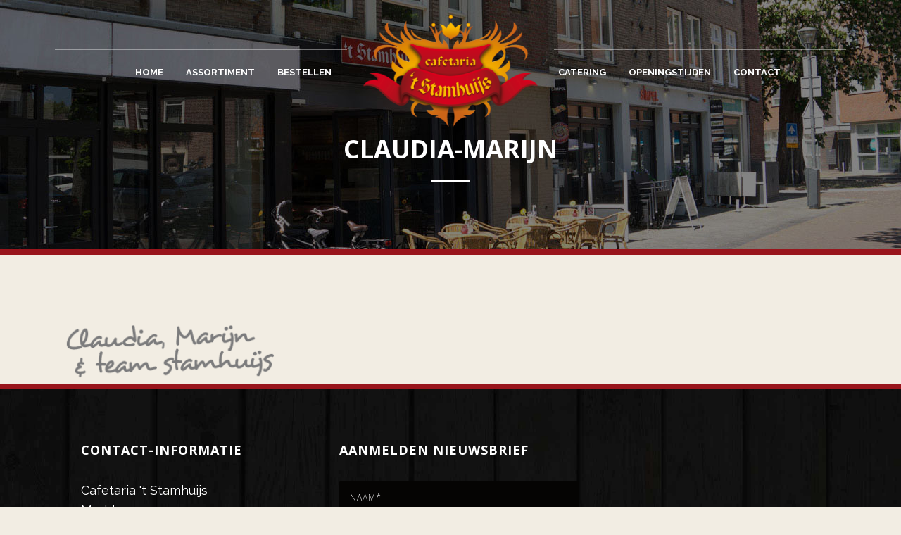

--- FILE ---
content_type: text/html; charset=UTF-8
request_url: https://www.stamhuijs.nl/home/claudia-marijn-2/
body_size: 17458
content:
	<!DOCTYPE html>
<html lang="nl-NL">
<head>
	<meta charset="UTF-8" />
	
				<meta name="viewport" content="width=device-width,initial-scale=1,user-scalable=no">
		
            
            
	<link rel="profile" href="http://gmpg.org/xfn/11" />
	<link rel="pingback" href="https://www.stamhuijs.nl/xmlrpc.php" />

	<meta name='robots' content='index, follow, max-image-preview:large, max-snippet:-1, max-video-preview:-1' />

	<!-- This site is optimized with the Yoast SEO plugin v26.8 - https://yoast.com/product/yoast-seo-wordpress/ -->
	<title>Claudia-marijn - Cafetaria &#039;t Stamhuijs. Schijndel</title>
	<link rel="canonical" href="https://www.stamhuijs.nl/home/claudia-marijn-2/" />
	<meta property="og:locale" content="nl_NL" />
	<meta property="og:type" content="article" />
	<meta property="og:title" content="Claudia-marijn - Cafetaria &#039;t Stamhuijs. Schijndel" />
	<meta property="og:url" content="https://www.stamhuijs.nl/home/claudia-marijn-2/" />
	<meta property="og:site_name" content="Cafetaria &#039;t Stamhuijs. Schijndel" />
	<meta property="article:modified_time" content="2017-08-27T20:09:01+00:00" />
	<meta property="og:image" content="https://www.stamhuijs.nl/home/claudia-marijn-2" />
	<meta property="og:image:width" content="307" />
	<meta property="og:image:height" content="95" />
	<meta property="og:image:type" content="image/png" />
	<meta name="twitter:card" content="summary_large_image" />
	<script type="application/ld+json" class="yoast-schema-graph">{"@context":"https://schema.org","@graph":[{"@type":"WebPage","@id":"https://www.stamhuijs.nl/home/claudia-marijn-2/","url":"https://www.stamhuijs.nl/home/claudia-marijn-2/","name":"Claudia-marijn - Cafetaria &#039;t Stamhuijs. Schijndel","isPartOf":{"@id":"https://www.stamhuijs.nl/#website"},"primaryImageOfPage":{"@id":"https://www.stamhuijs.nl/home/claudia-marijn-2/#primaryimage"},"image":{"@id":"https://www.stamhuijs.nl/home/claudia-marijn-2/#primaryimage"},"thumbnailUrl":"https://www.stamhuijs.nl/wp-content/uploads/2014/05/Claudia-marijn-1.png","datePublished":"2016-08-13T20:22:59+00:00","dateModified":"2017-08-27T20:09:01+00:00","breadcrumb":{"@id":"https://www.stamhuijs.nl/home/claudia-marijn-2/#breadcrumb"},"inLanguage":"nl-NL","potentialAction":[{"@type":"ReadAction","target":["https://www.stamhuijs.nl/home/claudia-marijn-2/"]}]},{"@type":"ImageObject","inLanguage":"nl-NL","@id":"https://www.stamhuijs.nl/home/claudia-marijn-2/#primaryimage","url":"https://www.stamhuijs.nl/wp-content/uploads/2014/05/Claudia-marijn-1.png","contentUrl":"https://www.stamhuijs.nl/wp-content/uploads/2014/05/Claudia-marijn-1.png","width":307,"height":95,"caption":"Handtekening Claudia en Marijn en team Stamhuijs"},{"@type":"BreadcrumbList","@id":"https://www.stamhuijs.nl/home/claudia-marijn-2/#breadcrumb","itemListElement":[{"@type":"ListItem","position":1,"name":"Home","item":"https://www.stamhuijs.nl/"},{"@type":"ListItem","position":2,"name":"Home","item":"https://www.stamhuijs.nl/"},{"@type":"ListItem","position":3,"name":"Claudia-marijn"}]},{"@type":"WebSite","@id":"https://www.stamhuijs.nl/#website","url":"https://www.stamhuijs.nl/","name":"Cafetaria &#039;t Stamhuijs. Schijndel","description":"uw ambachtelijke cafetaria","potentialAction":[{"@type":"SearchAction","target":{"@type":"EntryPoint","urlTemplate":"https://www.stamhuijs.nl/?s={search_term_string}"},"query-input":{"@type":"PropertyValueSpecification","valueRequired":true,"valueName":"search_term_string"}}],"inLanguage":"nl-NL"}]}</script>
	<!-- / Yoast SEO plugin. -->


<link rel='dns-prefetch' href='//www.google.com' />
<link rel='dns-prefetch' href='//fonts.googleapis.com' />
<link rel="alternate" type="application/rss+xml" title="Cafetaria &#039;t Stamhuijs. Schijndel &raquo; feed" href="https://www.stamhuijs.nl/feed/" />
<link rel="alternate" type="application/rss+xml" title="Cafetaria &#039;t Stamhuijs. Schijndel &raquo; reacties feed" href="https://www.stamhuijs.nl/comments/feed/" />
<link rel="alternate" type="application/rss+xml" title="Cafetaria &#039;t Stamhuijs. Schijndel &raquo; Claudia-marijn reacties feed" href="https://www.stamhuijs.nl/home/claudia-marijn-2/feed/" />
<link rel="alternate" title="oEmbed (JSON)" type="application/json+oembed" href="https://www.stamhuijs.nl/wp-json/oembed/1.0/embed?url=https%3A%2F%2Fwww.stamhuijs.nl%2Fhome%2Fclaudia-marijn-2%2F" />
<link rel="alternate" title="oEmbed (XML)" type="text/xml+oembed" href="https://www.stamhuijs.nl/wp-json/oembed/1.0/embed?url=https%3A%2F%2Fwww.stamhuijs.nl%2Fhome%2Fclaudia-marijn-2%2F&#038;format=xml" />
<style id='wp-img-auto-sizes-contain-inline-css' type='text/css'>
img:is([sizes=auto i],[sizes^="auto," i]){contain-intrinsic-size:3000px 1500px}
/*# sourceURL=wp-img-auto-sizes-contain-inline-css */
</style>
<style id='wp-emoji-styles-inline-css' type='text/css'>

	img.wp-smiley, img.emoji {
		display: inline !important;
		border: none !important;
		box-shadow: none !important;
		height: 1em !important;
		width: 1em !important;
		margin: 0 0.07em !important;
		vertical-align: -0.1em !important;
		background: none !important;
		padding: 0 !important;
	}
/*# sourceURL=wp-emoji-styles-inline-css */
</style>
<style id='wp-block-library-inline-css' type='text/css'>
:root{--wp-block-synced-color:#7a00df;--wp-block-synced-color--rgb:122,0,223;--wp-bound-block-color:var(--wp-block-synced-color);--wp-editor-canvas-background:#ddd;--wp-admin-theme-color:#007cba;--wp-admin-theme-color--rgb:0,124,186;--wp-admin-theme-color-darker-10:#006ba1;--wp-admin-theme-color-darker-10--rgb:0,107,160.5;--wp-admin-theme-color-darker-20:#005a87;--wp-admin-theme-color-darker-20--rgb:0,90,135;--wp-admin-border-width-focus:2px}@media (min-resolution:192dpi){:root{--wp-admin-border-width-focus:1.5px}}.wp-element-button{cursor:pointer}:root .has-very-light-gray-background-color{background-color:#eee}:root .has-very-dark-gray-background-color{background-color:#313131}:root .has-very-light-gray-color{color:#eee}:root .has-very-dark-gray-color{color:#313131}:root .has-vivid-green-cyan-to-vivid-cyan-blue-gradient-background{background:linear-gradient(135deg,#00d084,#0693e3)}:root .has-purple-crush-gradient-background{background:linear-gradient(135deg,#34e2e4,#4721fb 50%,#ab1dfe)}:root .has-hazy-dawn-gradient-background{background:linear-gradient(135deg,#faaca8,#dad0ec)}:root .has-subdued-olive-gradient-background{background:linear-gradient(135deg,#fafae1,#67a671)}:root .has-atomic-cream-gradient-background{background:linear-gradient(135deg,#fdd79a,#004a59)}:root .has-nightshade-gradient-background{background:linear-gradient(135deg,#330968,#31cdcf)}:root .has-midnight-gradient-background{background:linear-gradient(135deg,#020381,#2874fc)}:root{--wp--preset--font-size--normal:16px;--wp--preset--font-size--huge:42px}.has-regular-font-size{font-size:1em}.has-larger-font-size{font-size:2.625em}.has-normal-font-size{font-size:var(--wp--preset--font-size--normal)}.has-huge-font-size{font-size:var(--wp--preset--font-size--huge)}.has-text-align-center{text-align:center}.has-text-align-left{text-align:left}.has-text-align-right{text-align:right}.has-fit-text{white-space:nowrap!important}#end-resizable-editor-section{display:none}.aligncenter{clear:both}.items-justified-left{justify-content:flex-start}.items-justified-center{justify-content:center}.items-justified-right{justify-content:flex-end}.items-justified-space-between{justify-content:space-between}.screen-reader-text{border:0;clip-path:inset(50%);height:1px;margin:-1px;overflow:hidden;padding:0;position:absolute;width:1px;word-wrap:normal!important}.screen-reader-text:focus{background-color:#ddd;clip-path:none;color:#444;display:block;font-size:1em;height:auto;left:5px;line-height:normal;padding:15px 23px 14px;text-decoration:none;top:5px;width:auto;z-index:100000}html :where(.has-border-color){border-style:solid}html :where([style*=border-top-color]){border-top-style:solid}html :where([style*=border-right-color]){border-right-style:solid}html :where([style*=border-bottom-color]){border-bottom-style:solid}html :where([style*=border-left-color]){border-left-style:solid}html :where([style*=border-width]){border-style:solid}html :where([style*=border-top-width]){border-top-style:solid}html :where([style*=border-right-width]){border-right-style:solid}html :where([style*=border-bottom-width]){border-bottom-style:solid}html :where([style*=border-left-width]){border-left-style:solid}html :where(img[class*=wp-image-]){height:auto;max-width:100%}:where(figure){margin:0 0 1em}html :where(.is-position-sticky){--wp-admin--admin-bar--position-offset:var(--wp-admin--admin-bar--height,0px)}@media screen and (max-width:600px){html :where(.is-position-sticky){--wp-admin--admin-bar--position-offset:0px}}

/*# sourceURL=wp-block-library-inline-css */
</style><style id='global-styles-inline-css' type='text/css'>
:root{--wp--preset--aspect-ratio--square: 1;--wp--preset--aspect-ratio--4-3: 4/3;--wp--preset--aspect-ratio--3-4: 3/4;--wp--preset--aspect-ratio--3-2: 3/2;--wp--preset--aspect-ratio--2-3: 2/3;--wp--preset--aspect-ratio--16-9: 16/9;--wp--preset--aspect-ratio--9-16: 9/16;--wp--preset--color--black: #000000;--wp--preset--color--cyan-bluish-gray: #abb8c3;--wp--preset--color--white: #ffffff;--wp--preset--color--pale-pink: #f78da7;--wp--preset--color--vivid-red: #cf2e2e;--wp--preset--color--luminous-vivid-orange: #ff6900;--wp--preset--color--luminous-vivid-amber: #fcb900;--wp--preset--color--light-green-cyan: #7bdcb5;--wp--preset--color--vivid-green-cyan: #00d084;--wp--preset--color--pale-cyan-blue: #8ed1fc;--wp--preset--color--vivid-cyan-blue: #0693e3;--wp--preset--color--vivid-purple: #9b51e0;--wp--preset--gradient--vivid-cyan-blue-to-vivid-purple: linear-gradient(135deg,rgb(6,147,227) 0%,rgb(155,81,224) 100%);--wp--preset--gradient--light-green-cyan-to-vivid-green-cyan: linear-gradient(135deg,rgb(122,220,180) 0%,rgb(0,208,130) 100%);--wp--preset--gradient--luminous-vivid-amber-to-luminous-vivid-orange: linear-gradient(135deg,rgb(252,185,0) 0%,rgb(255,105,0) 100%);--wp--preset--gradient--luminous-vivid-orange-to-vivid-red: linear-gradient(135deg,rgb(255,105,0) 0%,rgb(207,46,46) 100%);--wp--preset--gradient--very-light-gray-to-cyan-bluish-gray: linear-gradient(135deg,rgb(238,238,238) 0%,rgb(169,184,195) 100%);--wp--preset--gradient--cool-to-warm-spectrum: linear-gradient(135deg,rgb(74,234,220) 0%,rgb(151,120,209) 20%,rgb(207,42,186) 40%,rgb(238,44,130) 60%,rgb(251,105,98) 80%,rgb(254,248,76) 100%);--wp--preset--gradient--blush-light-purple: linear-gradient(135deg,rgb(255,206,236) 0%,rgb(152,150,240) 100%);--wp--preset--gradient--blush-bordeaux: linear-gradient(135deg,rgb(254,205,165) 0%,rgb(254,45,45) 50%,rgb(107,0,62) 100%);--wp--preset--gradient--luminous-dusk: linear-gradient(135deg,rgb(255,203,112) 0%,rgb(199,81,192) 50%,rgb(65,88,208) 100%);--wp--preset--gradient--pale-ocean: linear-gradient(135deg,rgb(255,245,203) 0%,rgb(182,227,212) 50%,rgb(51,167,181) 100%);--wp--preset--gradient--electric-grass: linear-gradient(135deg,rgb(202,248,128) 0%,rgb(113,206,126) 100%);--wp--preset--gradient--midnight: linear-gradient(135deg,rgb(2,3,129) 0%,rgb(40,116,252) 100%);--wp--preset--font-size--small: 13px;--wp--preset--font-size--medium: 20px;--wp--preset--font-size--large: 36px;--wp--preset--font-size--x-large: 42px;--wp--preset--spacing--20: 0.44rem;--wp--preset--spacing--30: 0.67rem;--wp--preset--spacing--40: 1rem;--wp--preset--spacing--50: 1.5rem;--wp--preset--spacing--60: 2.25rem;--wp--preset--spacing--70: 3.38rem;--wp--preset--spacing--80: 5.06rem;--wp--preset--shadow--natural: 6px 6px 9px rgba(0, 0, 0, 0.2);--wp--preset--shadow--deep: 12px 12px 50px rgba(0, 0, 0, 0.4);--wp--preset--shadow--sharp: 6px 6px 0px rgba(0, 0, 0, 0.2);--wp--preset--shadow--outlined: 6px 6px 0px -3px rgb(255, 255, 255), 6px 6px rgb(0, 0, 0);--wp--preset--shadow--crisp: 6px 6px 0px rgb(0, 0, 0);}:where(.is-layout-flex){gap: 0.5em;}:where(.is-layout-grid){gap: 0.5em;}body .is-layout-flex{display: flex;}.is-layout-flex{flex-wrap: wrap;align-items: center;}.is-layout-flex > :is(*, div){margin: 0;}body .is-layout-grid{display: grid;}.is-layout-grid > :is(*, div){margin: 0;}:where(.wp-block-columns.is-layout-flex){gap: 2em;}:where(.wp-block-columns.is-layout-grid){gap: 2em;}:where(.wp-block-post-template.is-layout-flex){gap: 1.25em;}:where(.wp-block-post-template.is-layout-grid){gap: 1.25em;}.has-black-color{color: var(--wp--preset--color--black) !important;}.has-cyan-bluish-gray-color{color: var(--wp--preset--color--cyan-bluish-gray) !important;}.has-white-color{color: var(--wp--preset--color--white) !important;}.has-pale-pink-color{color: var(--wp--preset--color--pale-pink) !important;}.has-vivid-red-color{color: var(--wp--preset--color--vivid-red) !important;}.has-luminous-vivid-orange-color{color: var(--wp--preset--color--luminous-vivid-orange) !important;}.has-luminous-vivid-amber-color{color: var(--wp--preset--color--luminous-vivid-amber) !important;}.has-light-green-cyan-color{color: var(--wp--preset--color--light-green-cyan) !important;}.has-vivid-green-cyan-color{color: var(--wp--preset--color--vivid-green-cyan) !important;}.has-pale-cyan-blue-color{color: var(--wp--preset--color--pale-cyan-blue) !important;}.has-vivid-cyan-blue-color{color: var(--wp--preset--color--vivid-cyan-blue) !important;}.has-vivid-purple-color{color: var(--wp--preset--color--vivid-purple) !important;}.has-black-background-color{background-color: var(--wp--preset--color--black) !important;}.has-cyan-bluish-gray-background-color{background-color: var(--wp--preset--color--cyan-bluish-gray) !important;}.has-white-background-color{background-color: var(--wp--preset--color--white) !important;}.has-pale-pink-background-color{background-color: var(--wp--preset--color--pale-pink) !important;}.has-vivid-red-background-color{background-color: var(--wp--preset--color--vivid-red) !important;}.has-luminous-vivid-orange-background-color{background-color: var(--wp--preset--color--luminous-vivid-orange) !important;}.has-luminous-vivid-amber-background-color{background-color: var(--wp--preset--color--luminous-vivid-amber) !important;}.has-light-green-cyan-background-color{background-color: var(--wp--preset--color--light-green-cyan) !important;}.has-vivid-green-cyan-background-color{background-color: var(--wp--preset--color--vivid-green-cyan) !important;}.has-pale-cyan-blue-background-color{background-color: var(--wp--preset--color--pale-cyan-blue) !important;}.has-vivid-cyan-blue-background-color{background-color: var(--wp--preset--color--vivid-cyan-blue) !important;}.has-vivid-purple-background-color{background-color: var(--wp--preset--color--vivid-purple) !important;}.has-black-border-color{border-color: var(--wp--preset--color--black) !important;}.has-cyan-bluish-gray-border-color{border-color: var(--wp--preset--color--cyan-bluish-gray) !important;}.has-white-border-color{border-color: var(--wp--preset--color--white) !important;}.has-pale-pink-border-color{border-color: var(--wp--preset--color--pale-pink) !important;}.has-vivid-red-border-color{border-color: var(--wp--preset--color--vivid-red) !important;}.has-luminous-vivid-orange-border-color{border-color: var(--wp--preset--color--luminous-vivid-orange) !important;}.has-luminous-vivid-amber-border-color{border-color: var(--wp--preset--color--luminous-vivid-amber) !important;}.has-light-green-cyan-border-color{border-color: var(--wp--preset--color--light-green-cyan) !important;}.has-vivid-green-cyan-border-color{border-color: var(--wp--preset--color--vivid-green-cyan) !important;}.has-pale-cyan-blue-border-color{border-color: var(--wp--preset--color--pale-cyan-blue) !important;}.has-vivid-cyan-blue-border-color{border-color: var(--wp--preset--color--vivid-cyan-blue) !important;}.has-vivid-purple-border-color{border-color: var(--wp--preset--color--vivid-purple) !important;}.has-vivid-cyan-blue-to-vivid-purple-gradient-background{background: var(--wp--preset--gradient--vivid-cyan-blue-to-vivid-purple) !important;}.has-light-green-cyan-to-vivid-green-cyan-gradient-background{background: var(--wp--preset--gradient--light-green-cyan-to-vivid-green-cyan) !important;}.has-luminous-vivid-amber-to-luminous-vivid-orange-gradient-background{background: var(--wp--preset--gradient--luminous-vivid-amber-to-luminous-vivid-orange) !important;}.has-luminous-vivid-orange-to-vivid-red-gradient-background{background: var(--wp--preset--gradient--luminous-vivid-orange-to-vivid-red) !important;}.has-very-light-gray-to-cyan-bluish-gray-gradient-background{background: var(--wp--preset--gradient--very-light-gray-to-cyan-bluish-gray) !important;}.has-cool-to-warm-spectrum-gradient-background{background: var(--wp--preset--gradient--cool-to-warm-spectrum) !important;}.has-blush-light-purple-gradient-background{background: var(--wp--preset--gradient--blush-light-purple) !important;}.has-blush-bordeaux-gradient-background{background: var(--wp--preset--gradient--blush-bordeaux) !important;}.has-luminous-dusk-gradient-background{background: var(--wp--preset--gradient--luminous-dusk) !important;}.has-pale-ocean-gradient-background{background: var(--wp--preset--gradient--pale-ocean) !important;}.has-electric-grass-gradient-background{background: var(--wp--preset--gradient--electric-grass) !important;}.has-midnight-gradient-background{background: var(--wp--preset--gradient--midnight) !important;}.has-small-font-size{font-size: var(--wp--preset--font-size--small) !important;}.has-medium-font-size{font-size: var(--wp--preset--font-size--medium) !important;}.has-large-font-size{font-size: var(--wp--preset--font-size--large) !important;}.has-x-large-font-size{font-size: var(--wp--preset--font-size--x-large) !important;}
/*# sourceURL=global-styles-inline-css */
</style>

<style id='classic-theme-styles-inline-css' type='text/css'>
/*! This file is auto-generated */
.wp-block-button__link{color:#fff;background-color:#32373c;border-radius:9999px;box-shadow:none;text-decoration:none;padding:calc(.667em + 2px) calc(1.333em + 2px);font-size:1.125em}.wp-block-file__button{background:#32373c;color:#fff;text-decoration:none}
/*# sourceURL=/wp-includes/css/classic-themes.min.css */
</style>
<link rel='stylesheet' id='wp-components-css' href='https://www.stamhuijs.nl/wp-includes/css/dist/components/style.min.css' type='text/css' media='all' />
<link rel='stylesheet' id='wp-preferences-css' href='https://www.stamhuijs.nl/wp-includes/css/dist/preferences/style.min.css' type='text/css' media='all' />
<link rel='stylesheet' id='wp-block-editor-css' href='https://www.stamhuijs.nl/wp-includes/css/dist/block-editor/style.min.css' type='text/css' media='all' />
<link rel='stylesheet' id='popup-maker-block-library-style-css' href='https://www.stamhuijs.nl/wp-content/plugins/popup-maker/dist/packages/block-library-style.css' type='text/css' media='all' />
<link rel='stylesheet' id='layerslider-css' href='https://www.stamhuijs.nl/wp-content/plugins/LayerSlider/static/css/layerslider.css' type='text/css' media='all' />
<link rel='stylesheet' id='ls-google-fonts-css' href='https://fonts.googleapis.com/css?family=Lato:100,300,regular,700,900%7COpen+Sans:300%7CIndie+Flower:regular%7COswald:300,regular,700&#038;subset=latin%2Clatin-ext' type='text/css' media='all' />
<link rel='stylesheet' id='contact-form-7-css' href='https://www.stamhuijs.nl/wp-content/plugins/contact-form-7/includes/css/styles.css' type='text/css' media='all' />
<link rel='stylesheet' id='cw-site-announcements-css' href='https://www.stamhuijs.nl/wp-content/plugins/site-announcements/public/css/cw-site-announcements-public.css' type='text/css' media='all' />
<link rel='stylesheet' id='dashicons-css' href='https://www.stamhuijs.nl/wp-includes/css/dashicons.min.css' type='text/css' media='all' />
<link rel='stylesheet' id='cw-site-announcementsanimate-css' href='https://www.stamhuijs.nl/wp-content/plugins/site-announcements/public/css/animate.css' type='text/css' media='all' />
<link rel='stylesheet' id='mediaelement-css' href='https://www.stamhuijs.nl/wp-includes/js/mediaelement/mediaelementplayer-legacy.min.css' type='text/css' media='all' />
<link rel='stylesheet' id='wp-mediaelement-css' href='https://www.stamhuijs.nl/wp-includes/js/mediaelement/wp-mediaelement.min.css' type='text/css' media='all' />
<link rel='stylesheet' id='bridge-default-style-css' href='https://www.stamhuijs.nl/wp-content/themes/bridge/style.css' type='text/css' media='all' />
<link rel='stylesheet' id='bridge-qode-font_awesome-css' href='https://www.stamhuijs.nl/wp-content/themes/bridge/css/font-awesome/css/font-awesome.min.css' type='text/css' media='all' />
<link rel='stylesheet' id='bridge-qode-font_elegant-css' href='https://www.stamhuijs.nl/wp-content/themes/bridge/css/elegant-icons/style.min.css' type='text/css' media='all' />
<link rel='stylesheet' id='bridge-qode-linea_icons-css' href='https://www.stamhuijs.nl/wp-content/themes/bridge/css/linea-icons/style.css' type='text/css' media='all' />
<link rel='stylesheet' id='bridge-qode-dripicons-css' href='https://www.stamhuijs.nl/wp-content/themes/bridge/css/dripicons/dripicons.css' type='text/css' media='all' />
<link rel='stylesheet' id='bridge-qode-kiko-css' href='https://www.stamhuijs.nl/wp-content/themes/bridge/css/kiko/kiko-all.css' type='text/css' media='all' />
<link rel='stylesheet' id='bridge-qode-font_awesome_5-css' href='https://www.stamhuijs.nl/wp-content/themes/bridge/css/font-awesome-5/css/font-awesome-5.min.css' type='text/css' media='all' />
<link rel='stylesheet' id='bridge-stylesheet-css' href='https://www.stamhuijs.nl/wp-content/themes/bridge/css/stylesheet.min.css' type='text/css' media='all' />
<link rel='stylesheet' id='bridge-print-css' href='https://www.stamhuijs.nl/wp-content/themes/bridge/css/print.css' type='text/css' media='all' />
<link rel='stylesheet' id='bridge-style-dynamic-css' href='https://www.stamhuijs.nl/wp-content/themes/bridge/css/style_dynamic_callback.php' type='text/css' media='all' />
<link rel='stylesheet' id='bridge-responsive-css' href='https://www.stamhuijs.nl/wp-content/themes/bridge/css/responsive.min.css' type='text/css' media='all' />
<link rel='stylesheet' id='bridge-style-dynamic-responsive-css' href='https://www.stamhuijs.nl/wp-content/themes/bridge/css/style_dynamic_responsive_callback.php' type='text/css' media='all' />
<style id='bridge-style-dynamic-responsive-inline-css' type='text/css'>
.touch .popup_menu_holder_outer{
display: none;
}

.touch .popup_menu_opened .popup_menu_holder_outer{
display: block;
}

.drop_down .second .inner .widget {
padding-bottom: 13px;
}

.drop_down .second .inner .widget a{
padding: 0px !important;
}

.carousel-inner p {
letter-spacing: 1px;
}

.carousel .item .text .separator {
margin-top: 27px;
margin-bottom: 26px;
}

.testimonials .testimonial_text_inner p.testimonial_author {
font-family: Pacifico; 
}

.footer_inner {
background: url('https://stamhuijs.nl/wp-content/uploads/2014/12/footer_back.jpg') no-repeat 0px 0px;
background-size: cover;
}

.footer_top, .footer_top p, .footer_top span, .footer_top li, .footer_top .textwidget, .footer_top .widget_recent_entries>ul>li>span {
font-size: 18px;
line-height: 28px;
}

div.wpcf7 img.ajax-loader {
margin-right: -20px;
}

.cf7_custom_style_1 input.wpcf7-form-control.wpcf7-text {
border-radius: 3px;
}

.footer_bottom {
font-family: Open Sans, sans-serif;
font-weight: 300;
font-size: 14px;
}

.copyright {
display: inline-block;
position: relative; 
}

.copyright:before,
.copyright:after {
  content: "";
  position: absolute;
  height: 5px;
  border-bottom: 1px solid rgba(255,255,255,0.4);
  top: 5px;
  width: 415px;
}

.copyright:before {
  right: 100%;
  margin-right: 21px;
}
.copyright:after {
  left: 100%;
  margin-left: 21px;
}

ul#menu-left_menu span {
margin-right: 16px;
}

ul#menu-right_menu span {
margin-left: 16px;
}

.logo_wrapper:before, .logo_wrapper:after {
content: "";
  position: absolute;
  height: 5px;
  border-bottom: 1px solid rgba(255,255,255,0.4);
  top: 65px;
  width: 415px;
}

.logo_wrapper:before {
 right: 100%;
  margin-right: 21px;
}

.logo_wrapper:after {
left: 100%;
  margin-left: 21px;
}

/*
@media only screen and (min-width: 1000px) {
.q_logo {
top: 35%;
}
}
*/

.carousel-inner .slider_content .text .qbutton.white {
background-color: #99151c !important;
border-color: #99151c !important;
color: #fff;
}

.carousel-inner .slider_content .text .qbutton.white:hover {
background-color: #fff !important;
border-color: #fff !important;
color: #99151c !important;
}

.carousel-inner .slider_content .text .qbutton.green {
background-color: transparent !important;
border-color: #fff !important;
color: #fff;
}

.carousel-inner .slider_content .text .qbutton.green:hover {
background-color: #fff !important;
border-color: #fff !important;
color: #99151c !important;
}

.title {
border-bottom: 8px solid #99151c;
}

header:not(.with_hover_bg_color) nav.main_menu>ul>li:hover>a {
opacity: .7;
}

.q_counter_holder span.counter {
letter-spacing: 5px;
}

.projects_holder article span.text_holder {
background-color: rgba(231,76,60,0.9);
}

.projects_holder article a.preview {
display: none;
}

.projects_holder article a.lightbox {
margin: 0;
}

.footer_top {
border-top: 8px solid #99151c;
}

header.sticky .header_bottom {
box-shadow: none;
}

nav.mobile_menu ul li a, nav.mobile_menu ul li h3 {
text-transform: uppercase;
}
.cover_boxes .box a.thumb {
cursor: default;
}

.qbutton {
font-size: 28px;
}

/*# sourceURL=bridge-style-dynamic-responsive-inline-css */
</style>
<link rel='stylesheet' id='js_composer_front-css' href='https://www.stamhuijs.nl/wp-content/plugins/js_composer/assets/css/js_composer.min.css' type='text/css' media='all' />
<link rel='stylesheet' id='bridge-style-handle-google-fonts-css' href='https://fonts.googleapis.com/css?family=Raleway%3A100%2C200%2C300%2C400%2C500%2C600%2C700%2C800%2C900%2C100italic%2C300italic%2C400italic%2C700italic%7CLove+Ya+Like+A+Sister%3A100%2C200%2C300%2C400%2C500%2C600%2C700%2C800%2C900%2C100italic%2C300italic%2C400italic%2C700italic%7COpen+Sans%3A100%2C200%2C300%2C400%2C500%2C600%2C700%2C800%2C900%2C100italic%2C300italic%2C400italic%2C700italic%7CPacifico%3A100%2C200%2C300%2C400%2C500%2C600%2C700%2C800%2C900%2C100italic%2C300italic%2C400italic%2C700italic%7CRaleway%3A100%2C200%2C300%2C400%2C500%2C600%2C700%2C800%2C900%2C100italic%2C300italic%2C400italic%2C700italic%7CHomemade+Apple%3A100%2C200%2C300%2C400%2C500%2C600%2C700%2C800%2C900%2C100italic%2C300italic%2C400italic%2C700italic&#038;subset=latin%2Clatin-ext&#038;ver=1.0.0' type='text/css' media='all' />
<link rel='stylesheet' id='bridge-core-dashboard-style-css' href='https://www.stamhuijs.nl/wp-content/plugins/bridge-core/modules/core-dashboard/assets/css/core-dashboard.min.css' type='text/css' media='all' />
<link rel='stylesheet' id='childstyle-css' href='https://www.stamhuijs.nl/wp-content/themes/bridge-child/style.css' type='text/css' media='all' />
<script type="text/javascript" src="https://www.stamhuijs.nl/wp-content/plugins/LayerSlider/static/js/greensock.js" id="greensock-js"></script>
<script type="text/javascript" src="https://www.stamhuijs.nl/wp-includes/js/jquery/jquery.min.js" id="jquery-core-js"></script>
<script type="text/javascript" src="https://www.stamhuijs.nl/wp-includes/js/jquery/jquery-migrate.min.js" id="jquery-migrate-js"></script>
<script type="text/javascript" id="layerslider-js-extra">
/* <![CDATA[ */
var LS_Meta = {"v":"5.6.9"};
//# sourceURL=layerslider-js-extra
/* ]]> */
</script>
<script type="text/javascript" src="https://www.stamhuijs.nl/wp-content/plugins/LayerSlider/static/js/layerslider.kreaturamedia.jquery.js" id="layerslider-js"></script>
<script type="text/javascript" src="https://www.stamhuijs.nl/wp-content/plugins/LayerSlider/static/js/layerslider.transitions.js" id="layerslider-transitions-js"></script>
<script type="text/javascript" src="https://www.stamhuijs.nl/wp-content/plugins/site-announcements/public/js/js.cookie.js" id="cw-site-announcementsjs-cookie-js"></script>
<script type="text/javascript" id="snazzymaps-js-js-extra">
/* <![CDATA[ */
var SnazzyDataForSnazzyMaps = [];
SnazzyDataForSnazzyMaps={"id":70,"name":"Unsaturated Browns","description":"A subtle, low saturation map, using a light brown as the base colour with pleasant blues and greens as highlights.","url":"https:\/\/snazzymaps.com\/style\/70\/unsaturated-browns","imageUrl":"https:\/\/snazzy-maps-cdn.azureedge.net\/assets\/70-unsaturated-browns.png?v=20160813080707","json":"[\r\n{\r\n    \"elementType\": \"geometry\",\r\n    \"stylers\": [\r\n      { \"hue\": \"#ff4400\" },\r\n      { \"saturation\": -68 },\r\n      { \"lightness\": -4 },\r\n      { \"gamma\": 0.72 }\r\n    ]\r\n  },{\r\n    \"featureType\": \"road\",\r\n    \"elementType\": \"labels.icon\"  },{\r\n    \"featureType\": \"landscape.man_made\",\r\n    \"elementType\": \"geometry\",\r\n    \"stylers\": [\r\n      { \"hue\": \"#0077ff\" },\r\n      { \"gamma\": 3.1 }\r\n    ]\r\n  },{\r\n    \"featureType\": \"water\",\r\n    \"stylers\": [\r\n      { \"hue\": \"#00ccff\" },\r\n      { \"gamma\": 0.44 },\r\n      { \"saturation\": -33 }\r\n    ]\r\n  },{\r\n    \"featureType\": \"poi.park\",\r\n    \"stylers\": [\r\n      { \"hue\": \"#44ff00\" },\r\n      { \"saturation\": -23 }\r\n    ]\r\n  },{\r\n    \"featureType\": \"water\",\r\n    \"elementType\": \"labels.text.fill\",\r\n    \"stylers\": [\r\n      { \"hue\": \"#007fff\" },\r\n      { \"gamma\": 0.77 },\r\n      { \"saturation\": 65 },\r\n      { \"lightness\": 99 }\r\n    ]\r\n  },{\r\n    \"featureType\": \"water\",\r\n    \"elementType\": \"labels.text.stroke\",\r\n    \"stylers\": [\r\n      { \"gamma\": 0.11 },\r\n      { \"weight\": 5.6 },\r\n      { \"saturation\": 99 },\r\n      { \"hue\": \"#0091ff\" },\r\n      { \"lightness\": -86 }\r\n    ]\r\n  },{\r\n    \"featureType\": \"transit.line\",\r\n    \"elementType\": \"geometry\",\r\n    \"stylers\": [\r\n      { \"lightness\": -48 },\r\n      { \"hue\": \"#ff5e00\" },\r\n      { \"gamma\": 1.2 },\r\n      { \"saturation\": -23 }\r\n    ]\r\n  },{\r\n    \"featureType\": \"transit\",\r\n    \"elementType\": \"labels.text.stroke\",\r\n    \"stylers\": [\r\n      { \"saturation\": -64 },\r\n      { \"hue\": \"#ff9100\" },\r\n      { \"lightness\": 16 },\r\n      { \"gamma\": 0.47 },\r\n      { \"weight\": 2.7 }\r\n    ]\r\n  }\r\n]","views":67829,"favorites":186,"createdBy":{"name":"Simon Goellner","url":"http:\/\/simey.me"},"createdOn":"2014-02-20T03:23:32.237","tags":["colorful","complex","light"],"colors":["blue","gray","red"]};
//# sourceURL=snazzymaps-js-js-extra
/* ]]> */
</script>
<script type="text/javascript" src="https://www.stamhuijs.nl/wp-content/plugins/snazzy-maps/snazzymaps.js" id="snazzymaps-js-js"></script>
<script></script><meta name="generator" content="Powered by LayerSlider 5.6.9 - Multi-Purpose, Responsive, Parallax, Mobile-Friendly Slider Plugin for WordPress." />
<!-- LayerSlider updates and docs at: https://kreaturamedia.com/layerslider-responsive-wordpress-slider-plugin/ -->
<link rel="https://api.w.org/" href="https://www.stamhuijs.nl/wp-json/" /><link rel="alternate" title="JSON" type="application/json" href="https://www.stamhuijs.nl/wp-json/wp/v2/media/15657" /><link rel="EditURI" type="application/rsd+xml" title="RSD" href="https://www.stamhuijs.nl/xmlrpc.php?rsd" />
<link rel='shortlink' href='https://www.stamhuijs.nl/?p=15657' />
<meta name="generator" content="Powered by WPBakery Page Builder - drag and drop page builder for WordPress."/>
<link rel="icon" href="https://www.stamhuijs.nl/wp-content/uploads/2016/08/cropped-Favi-32x32.png" sizes="32x32" />
<link rel="icon" href="https://www.stamhuijs.nl/wp-content/uploads/2016/08/cropped-Favi-192x192.png" sizes="192x192" />
<link rel="apple-touch-icon" href="https://www.stamhuijs.nl/wp-content/uploads/2016/08/cropped-Favi-180x180.png" />
<meta name="msapplication-TileImage" content="https://www.stamhuijs.nl/wp-content/uploads/2016/08/cropped-Favi-270x270.png" />
<noscript><style> .wpb_animate_when_almost_visible { opacity: 1; }</style></noscript></head>

<body class="attachment wp-singular attachment-template-default attachmentid-15657 attachment-png wp-theme-bridge wp-child-theme-bridge-child bridge-core-3.1.8 qode-page-transition-enabled ajax_fade page_not_loaded  side_area_uncovered_from_content qode-child-theme-ver-1.0.0 qode-theme-ver-30.8.8.6 qode-theme-bridge qode_header_in_grid wpb-js-composer js-comp-ver-7.5 vc_responsive" itemscope itemtype="http://schema.org/WebPage">



	<div class="ajax_loader"><div class="ajax_loader_1"><div class="two_rotating_circles"><div class="dot1"></div><div class="dot2"></div></div></div></div>
	
<div class="wrapper">
	<div class="wrapper_inner">

    
		<!-- Google Analytics start -->
					<script>
				var _gaq = _gaq || [];
				_gaq.push(['_setAccount', 'UA-35738613-1']);
				_gaq.push(['_trackPageview']);

				(function() {
					var ga = document.createElement('script'); ga.type = 'text/javascript'; ga.async = true;
					ga.src = ('https:' == document.location.protocol ? 'https://ssl' : 'http://www') + '.google-analytics.com/ga.js';
					var s = document.getElementsByTagName('script')[0]; s.parentNode.insertBefore(ga, s);
				})();
			</script>
				<!-- Google Analytics end -->

		
	<header class=" scroll_header_top_area light stick_with_left_right_menu transparent scrolled_not_transparent page_header">
	<div class="header_inner clearfix">
		<form role="search" id="searchform" action="https://www.stamhuijs.nl/" class="qode_search_form" method="get">
        <div class="container">
        <div class="container_inner clearfix">
            
            <i class="qode_icon_font_awesome fa fa-search qode_icon_in_search" ></i>            <input type="text" placeholder="Zoeken" name="s" class="qode_search_field" autocomplete="off" />
            <input type="submit" value="Zoeken" />

            <div class="qode_search_close">
                <a href="#">
                    <i class="qode_icon_font_awesome fa fa-times qode_icon_in_search" ></i>                </a>
            </div>
                    </div>
    </div>
</form>
		<div class="header_top_bottom_holder">
			
			<div class="header_bottom clearfix" style=' background-color:rgba(255, 255, 255, 0);' >
								<div class="container">
					<div class="container_inner clearfix">
																												<nav class="main_menu drop_down left_side">
									<ul id="menu-left_menu" class=""><li id="nav-menu-item-15615" class="menu-item menu-item-type-post_type menu-item-object-page menu-item-home  narrow"><a href="https://www.stamhuijs.nl/" class=""><i class="menu_icon blank fa"></i><span>Home</span><span class="plus"></span></a></li>
<li id="nav-menu-item-15859" class="menu-item menu-item-type-post_type menu-item-object-page  narrow"><a href="https://www.stamhuijs.nl/assortiment-stamhuijs/" class=""><i class="menu_icon blank fa"></i><span>assortiment</span><span class="plus"></span></a></li>
<li id="nav-menu-item-16013" class="menu-item menu-item-type-post_type menu-item-object-page  narrow"><a href="https://www.stamhuijs.nl/bestellen/" class=""><i class="menu_icon blank fa"></i><span>Bestellen</span><span class="plus"></span></a></li>
</ul>								</nav>
														<div class="header_inner_left">
																	<div class="mobile_menu_button">
		<span>
			<i class="qode_icon_font_awesome fa fa-bars " ></i>		</span>
	</div>
								<div class="logo_wrapper" >
	<div class="q_logo">
		<a itemprop="url" href="https://www.stamhuijs.nl/" >
             <img itemprop="image" class="normal" src="https://stamhuijs.nl/wp-content/uploads/2016/08/Logo-stamhuis-pstramsparant-headerminderhoog.png" alt="Logo"> 			 <img itemprop="image" class="light" src="https://stamhuijs.nl/wp-content/uploads/2016/08/Logo-stamhuis-pstramsparant-headerminderhoog.png" alt="Logo"/> 			 <img itemprop="image" class="dark" src="https://www.stamhuijs.nl/wp-content/themes/bridge/img/logo_black.png" alt="Logo"/> 			 <img itemprop="image" class="sticky" src="https://stamhuijs.nl/wp-content/uploads/2016/08/stamhuijs-zwart.png" alt="Logo"/> 			 <img itemprop="image" class="mobile" src="https://stamhuijs.nl/wp-content/uploads/2016/08/Logo-stamhuis-pstramsparant-headerminderhoog.png" alt="Logo"/> 			 <img itemprop="image" class="popup" src="https://stamhuijs.nl/wp-content/uploads/2014/05/logo_urban.png" alt="Logo"/> 		</a>
	</div>
	</div>															</div>
															<nav class="main_menu drop_down right_side">
									<ul id="menu-right_menu" class=""><li id="nav-menu-item-15867" class="menu-item menu-item-type-post_type menu-item-object-page  narrow"><a href="https://www.stamhuijs.nl/catering/" class=""><i class="menu_icon blank fa"></i><span>Catering</span><span class="plus"></span></a></li>
<li id="nav-menu-item-16057" class="menu-item menu-item-type-post_type menu-item-object-page  narrow"><a href="https://www.stamhuijs.nl/speciale-openingstijden-van-t-stamhuijs/" class=""><i class="menu_icon blank fa"></i><span>Openingstijden</span><span class="plus"></span></a></li>
<li id="nav-menu-item-16278" class="menu-item menu-item-type-post_type menu-item-object-page  narrow"><a href="https://www.stamhuijs.nl/contactgegevens-en-openingstijden/" class=""><i class="menu_icon blank fa"></i><span>Contact</span><span class="plus"></span></a></li>
</ul>								</nav>
														<nav class="mobile_menu">
	<ul><li id="mobile-menu-item-15615" class="menu-item menu-item-type-post_type menu-item-object-page menu-item-home "><a href="https://www.stamhuijs.nl/" class=""><span>Home</span></a><span class="mobile_arrow"><i class="fa fa-angle-right"></i><i class="fa fa-angle-down"></i></span></li>
<li id="mobile-menu-item-15859" class="menu-item menu-item-type-post_type menu-item-object-page "><a href="https://www.stamhuijs.nl/assortiment-stamhuijs/" class=""><span>assortiment</span></a><span class="mobile_arrow"><i class="fa fa-angle-right"></i><i class="fa fa-angle-down"></i></span></li>
<li id="mobile-menu-item-16013" class="menu-item menu-item-type-post_type menu-item-object-page "><a href="https://www.stamhuijs.nl/bestellen/" class=""><span>Bestellen</span></a><span class="mobile_arrow"><i class="fa fa-angle-right"></i><i class="fa fa-angle-down"></i></span></li>
<li id="mobile-menu-item-15867" class="menu-item menu-item-type-post_type menu-item-object-page "><a href="https://www.stamhuijs.nl/catering/" class=""><span>Catering</span></a><span class="mobile_arrow"><i class="fa fa-angle-right"></i><i class="fa fa-angle-down"></i></span></li>
<li id="mobile-menu-item-16057" class="menu-item menu-item-type-post_type menu-item-object-page "><a href="https://www.stamhuijs.nl/speciale-openingstijden-van-t-stamhuijs/" class=""><span>Openingstijden</span></a><span class="mobile_arrow"><i class="fa fa-angle-right"></i><i class="fa fa-angle-down"></i></span></li>
<li id="mobile-menu-item-16278" class="menu-item menu-item-type-post_type menu-item-object-page "><a href="https://www.stamhuijs.nl/contactgegevens-en-openingstijden/" class=""><span>Contact</span></a><span class="mobile_arrow"><i class="fa fa-angle-right"></i><i class="fa fa-angle-down"></i></span></li>
</ul></nav>
																				</div>
					</div>
									</div>
			</div>
		</div>

</header>	<a id="back_to_top" href="#">
        <span class="fa-stack">
            <i class="qode_icon_font_awesome fa fa-arrow-up " ></i>        </span>
	</a>
    <div class="popup_menu_holder_outer">
        <div class="popup_menu_holder " >
            <div class="popup_menu_holder_inner">
                <nav class="popup_menu">
					<ul id="menu-top_menu" class=""><li id="popup-menu-item-15603" class="menu-item menu-item-type-post_type menu-item-object-page menu-item-home "><a href="https://www.stamhuijs.nl/" class=""><span>Home</span></a></li>
<li id="popup-menu-item-15432" class="menu-item menu-item-type-custom menu-item-object-custom "><a href="#" class=""><span>Pages</span></a></li>
<li id="popup-menu-item-15436" class="menu-item menu-item-type-custom menu-item-object-custom menu-item-has-children  has_sub"><a href="#" class=""><span>Work</span></a>
<ul class="sub_menu">
	<li id="popup-menu-item-15437" class="menu-item menu-item-type-custom menu-item-object-custom "><a href="#" class=""><span>Default (Text And Space)</span></a></li>
	<li id="popup-menu-item-15438" class="menu-item menu-item-type-custom menu-item-object-custom "><a href="#" class=""><span>Gallery Style With Space</span></a></li>
	<li id="popup-menu-item-15439" class="menu-item menu-item-type-custom menu-item-object-custom "><a href="#" class=""><span>Gallery Style No Space</span></a></li>
	<li id="popup-menu-item-15440" class="menu-item menu-item-type-custom menu-item-object-custom menu-item-has-children  has_sub"><a href="#" class=""><span>Single Project</span></a>
	<ul class="sub_menu">
		<li id="popup-menu-item-15485" class="menu-item menu-item-type-post_type menu-item-object-portfolio_page "><a href="https://www.stamhuijs.nl/portfolio_page/art-design-blvd/" class=""><span>Vertical Floating Sidebar</span></a></li>
		<li id="popup-menu-item-15486" class="menu-item menu-item-type-post_type menu-item-object-portfolio_page "><a href="https://www.stamhuijs.nl/portfolio_page/stockholm-fashion-destination/" class=""><span>Vertical Wide Project</span></a></li>
		<li id="popup-menu-item-15487" class="menu-item menu-item-type-post_type menu-item-object-portfolio_page "><a href="https://www.stamhuijs.nl/portfolio_page/smash-pop-art-storm/" class=""><span>Small Slider Project</span></a></li>
		<li id="popup-menu-item-15488" class="menu-item menu-item-type-post_type menu-item-object-portfolio_page "><a href="https://www.stamhuijs.nl/portfolio_page/der-spiegel-cover-art/" class=""><span>Big Slider Project</span></a></li>
		<li id="popup-menu-item-15489" class="menu-item menu-item-type-post_type menu-item-object-portfolio_page "><a href="https://www.stamhuijs.nl/portfolio_page/berlin-design-week-poster/" class=""><span>Gallery</span></a></li>
		<li id="popup-menu-item-15490" class="menu-item menu-item-type-post_type menu-item-object-portfolio_page "><a href="https://www.stamhuijs.nl/portfolio_page/video-performance-festival-2014/" class=""><span>Video (In Any Template)</span></a></li>
	</ul>
</li>
</ul>
</li>
<li id="popup-menu-item-15433" class="menu-item menu-item-type-custom menu-item-object-custom menu-item-has-children  has_sub"><a href="#" class=""><span>Blog</span></a>
<ul class="sub_menu">
	<li id="popup-menu-item-15435" class="menu-item menu-item-type-custom menu-item-object-custom "><a href="#" class=""><span>Single Post</span></a></li>
</ul>
</li>
</ul>                </nav>
				            </div>
        </div>
    </div>
	
	
    
    	
    
    <div class="content ">
            <div class="meta">

            
        <div class="seo_title">Claudia-marijn - Cafetaria &#039;t Stamhuijs. Schijndel</div>

        


                        
            <span id="qode_page_id">15657</span>
            <div class="body_classes">attachment,wp-singular,attachment-template-default,attachmentid-15657,attachment-png,wp-theme-bridge,wp-child-theme-bridge-child,bridge-core-3.1.8,qode-page-transition-enabled,ajax_fade,page_not_loaded,,side_area_uncovered_from_content,qode-child-theme-ver-1.0.0,qode-theme-ver-30.8.8.6,qode-theme-bridge,qode_header_in_grid,wpb-js-composer js-comp-ver-7.5,vc_responsive</div>
        </div>
        <div class="content_inner  ">
    <style type="text/css" id="stylesheet-inline-css-15657">   .page-id-15657.disabled_footer_top .footer_top_holder, .page-id-15657.disabled_footer_bottom .footer_bottom_holder { display: none;}

</style>			<div class="title_outer title_without_animation"    data-height="354">
		<div class="title title_size_large  position_center  has_fixed_background " style="background-size:1920px auto;background-image:url(https://www.stamhuijs.nl/wp-content/uploads/2022/12/header22-12.jpg);height:354px;">
			<div class="image not_responsive"><img itemprop="image" src="https://www.stamhuijs.nl/wp-content/uploads/2022/12/header22-12.jpg" alt="&nbsp;" /> </div>
										<div class="title_holder"  style="padding-top:96px;height:258px;">
					<div class="container">
						<div class="container_inner clearfix">
								<div class="title_subtitle_holder" >
                                                                									<div class="title_subtitle_holder_inner">
																																					<h1 ><span>Claudia-marijn</span></h1>
																					<span class="separator small center"  ></span>
																				
																																														</div>
								                                                            </div>
						</div>
					</div>
				</div>
								</div>
			</div>
				<div class="container">
            			<div class="container_inner default_template_holder clearfix page_container_inner" >
																				<p class="attachment"><a href='https://www.stamhuijs.nl/wp-content/uploads/2014/05/Claudia-marijn-1.png'><img decoding="async" width="300" height="93" src="https://www.stamhuijs.nl/wp-content/uploads/2014/05/Claudia-marijn-1-300x93.png" class="attachment-medium size-medium" alt="Handtekening Claudia en Marijn en team Stamhuijs" srcset="https://www.stamhuijs.nl/wp-content/uploads/2014/05/Claudia-marijn-1-300x93.png 300w, https://www.stamhuijs.nl/wp-content/uploads/2014/05/Claudia-marijn-1.png 307w" sizes="(max-width: 300px) 100vw, 300px" /></a></p>
														 
																				
		</div>
        	</div>
						<div class="content_bottom" >
					</div>
				
	</div>
</div>



	<footer >
		<div class="footer_inner clearfix">
				<div class="footer_top_holder">
            			<div class="footer_top">
								<div class="container">
					<div class="container_inner">
																	<div class="three_columns clearfix">
								<div class="column1 footer_col1">
									<div class="column_inner">
																			</div>
								</div>
								<div class="column2 footer_col2">
									<div class="column_inner">
										<div id="text-4" class="widget widget_text"><h5>CONTACT-INFORMATIE</h5>			<div class="textwidget"><div class="separator  transparent center  " style="margin-top: 12px;margin-bottom: 0px;"></div>

Cafetaria 't Stamhuijs<br />
 Markt 14, <br />
  5482 NE Schijndel
<span data-dtype="d3ph"><br />T: 073 549 8020</span><br />E: <a href="maito:info@stamhuijs.nl" target="_blank">info@stamhuijs.nl</a>
<!--- Lorem ipsum dolor sit amet consectetur.<br />
- Sit amet consectetur dolor.<br />
- Dolor sit amet consectetur dolor.<br />
- Claritas est etiam processus dynamicus.<br />
- Sit amet consectetur dolor.<br />
- Dolor sit amet consectetur dolor.<br />
- Mirum est notare quam littera gothica.

[vc_separator type="transparent" position="center" up="49" down="0"] //--></div>
		</div>									</div>
								</div>
								<div class="column3 footer_col3">
									<div class="column_inner">
										<div id="text-5" class="widget widget_text"><h5>AANMELDEN NIEUWSBRIEF</h5>			<div class="textwidget"><div class="separator  transparent center  " style="margin-top: 12px;margin-bottom: 0px;"></div>


<div class="wpcf7 no-js" id="wpcf7-f15333-o1" lang="en-US" dir="ltr" data-wpcf7-id="15333">
<div class="screen-reader-response"><p role="status" aria-live="polite" aria-atomic="true"></p> <ul></ul></div>
<form action="/home/claudia-marijn-2/#wpcf7-f15333-o1" method="post" class="wpcf7-form init cf7_custom_style_1" aria-label="Contact form" novalidate="novalidate" data-status="init">
<fieldset class="hidden-fields-container"><input type="hidden" name="_wpcf7" value="15333" /><input type="hidden" name="_wpcf7_version" value="6.1.4" /><input type="hidden" name="_wpcf7_locale" value="en_US" /><input type="hidden" name="_wpcf7_unit_tag" value="wpcf7-f15333-o1" /><input type="hidden" name="_wpcf7_container_post" value="0" /><input type="hidden" name="_wpcf7_posted_data_hash" value="" /><input type="hidden" name="_wpcf7_recaptcha_response" value="" />
</fieldset>
<p><span class="wpcf7-form-control-wrap" data-name="name"><input size="40" maxlength="400" class="wpcf7-form-control wpcf7-text wpcf7-validates-as-required" aria-required="true" aria-invalid="false" placeholder="NAAM*" value="" type="text" name="name" /></span>
</p>
<p><span class="wpcf7-form-control-wrap" data-name="email"><input size="40" maxlength="400" class="wpcf7-form-control wpcf7-email wpcf7-validates-as-required wpcf7-text wpcf7-validates-as-email" aria-required="true" aria-invalid="false" placeholder="EMAIL*" value="" type="email" name="email" /></span>
</p>
<p style="text-align: right;"><input class="wpcf7-form-control wpcf7-submit has-spinner" type="submit" value="AANMELDEN" />
</p><input type='hidden' class='wpcf7-pum' value='{"closepopup":false,"closedelay":0,"openpopup":false,"openpopup_id":0}' /><div class="wpcf7-response-output" aria-hidden="true"></div>
</form>
</div>


<div class="separator  transparent center  " style="margin-top: 49px;margin-bottom: 0px;"></div></div>
		</div>									</div>
								</div>
							</div>
															</div>
				</div>
							</div>
					</div>
							<div class="footer_bottom_holder">
                									<div class="footer_bottom">
							<div class="textwidget"><p></br>Copyright 't Stamhuijs &copy; <script>document.write(new Date().getFullYear())</script> | <a href="https://marinuswebdesign.nl">Marinuswebdesign.nl</a></p>

<div class="separator  transparent center  " style="margin-top: 30px;margin-bottom: 0px;"></div></div>
					</div>
								</div>
				</div>
	</footer>
		
</div>
</div>
<script type="speculationrules">
{"prefetch":[{"source":"document","where":{"and":[{"href_matches":"/*"},{"not":{"href_matches":["/wp-*.php","/wp-admin/*","/wp-content/uploads/*","/wp-content/*","/wp-content/plugins/*","/wp-content/themes/bridge-child/*","/wp-content/themes/bridge/*","/*\\?(.+)"]}},{"not":{"selector_matches":"a[rel~=\"nofollow\"]"}},{"not":{"selector_matches":".no-prefetch, .no-prefetch a"}}]},"eagerness":"conservative"}]}
</script>
<script type="text/html" id="wpb-modifications"> window.wpbCustomElement = 1; </script><script type="text/javascript" src="https://www.stamhuijs.nl/wp-includes/js/dist/hooks.min.js" id="wp-hooks-js"></script>
<script type="text/javascript" src="https://www.stamhuijs.nl/wp-includes/js/dist/i18n.min.js" id="wp-i18n-js"></script>
<script type="text/javascript" id="wp-i18n-js-after">
/* <![CDATA[ */
wp.i18n.setLocaleData( { 'text direction\u0004ltr': [ 'ltr' ] } );
//# sourceURL=wp-i18n-js-after
/* ]]> */
</script>
<script type="text/javascript" src="https://www.stamhuijs.nl/wp-content/plugins/contact-form-7/includes/swv/js/index.js" id="swv-js"></script>
<script type="text/javascript" id="contact-form-7-js-translations">
/* <![CDATA[ */
( function( domain, translations ) {
	var localeData = translations.locale_data[ domain ] || translations.locale_data.messages;
	localeData[""].domain = domain;
	wp.i18n.setLocaleData( localeData, domain );
} )( "contact-form-7", {"translation-revision-date":"2025-11-30 09:13:36+0000","generator":"GlotPress\/4.0.3","domain":"messages","locale_data":{"messages":{"":{"domain":"messages","plural-forms":"nplurals=2; plural=n != 1;","lang":"nl"},"This contact form is placed in the wrong place.":["Dit contactformulier staat op de verkeerde plek."],"Error:":["Fout:"]}},"comment":{"reference":"includes\/js\/index.js"}} );
//# sourceURL=contact-form-7-js-translations
/* ]]> */
</script>
<script type="text/javascript" id="contact-form-7-js-before">
/* <![CDATA[ */
var wpcf7 = {
    "api": {
        "root": "https:\/\/www.stamhuijs.nl\/wp-json\/",
        "namespace": "contact-form-7\/v1"
    }
};
//# sourceURL=contact-form-7-js-before
/* ]]> */
</script>
<script type="text/javascript" src="https://www.stamhuijs.nl/wp-content/plugins/contact-form-7/includes/js/index.js" id="contact-form-7-js"></script>
<script type="text/javascript" src="https://www.stamhuijs.nl/wp-includes/js/jquery/ui/core.min.js" id="jquery-ui-core-js"></script>
<script type="text/javascript" src="https://www.stamhuijs.nl/wp-includes/js/jquery/ui/accordion.min.js" id="jquery-ui-accordion-js"></script>
<script type="text/javascript" src="https://www.stamhuijs.nl/wp-includes/js/jquery/ui/menu.min.js" id="jquery-ui-menu-js"></script>
<script type="text/javascript" src="https://www.stamhuijs.nl/wp-includes/js/dist/dom-ready.min.js" id="wp-dom-ready-js"></script>
<script type="text/javascript" id="wp-a11y-js-translations">
/* <![CDATA[ */
( function( domain, translations ) {
	var localeData = translations.locale_data[ domain ] || translations.locale_data.messages;
	localeData[""].domain = domain;
	wp.i18n.setLocaleData( localeData, domain );
} )( "default", {"translation-revision-date":"2026-01-29 08:00:28+0000","generator":"GlotPress\/4.0.3","domain":"messages","locale_data":{"messages":{"":{"domain":"messages","plural-forms":"nplurals=2; plural=n != 1;","lang":"nl"},"Notifications":["Meldingen"]}},"comment":{"reference":"wp-includes\/js\/dist\/a11y.js"}} );
//# sourceURL=wp-a11y-js-translations
/* ]]> */
</script>
<script type="text/javascript" src="https://www.stamhuijs.nl/wp-includes/js/dist/a11y.min.js" id="wp-a11y-js"></script>
<script type="text/javascript" src="https://www.stamhuijs.nl/wp-includes/js/jquery/ui/autocomplete.min.js" id="jquery-ui-autocomplete-js"></script>
<script type="text/javascript" src="https://www.stamhuijs.nl/wp-includes/js/jquery/ui/controlgroup.min.js" id="jquery-ui-controlgroup-js"></script>
<script type="text/javascript" src="https://www.stamhuijs.nl/wp-includes/js/jquery/ui/checkboxradio.min.js" id="jquery-ui-checkboxradio-js"></script>
<script type="text/javascript" src="https://www.stamhuijs.nl/wp-includes/js/jquery/ui/button.min.js" id="jquery-ui-button-js"></script>
<script type="text/javascript" src="https://www.stamhuijs.nl/wp-includes/js/jquery/ui/datepicker.min.js" id="jquery-ui-datepicker-js"></script>
<script type="text/javascript" id="jquery-ui-datepicker-js-after">
/* <![CDATA[ */
jQuery(function(jQuery){jQuery.datepicker.setDefaults({"closeText":"Sluiten","currentText":"Vandaag","monthNames":["januari","februari","maart","april","mei","juni","juli","augustus","september","oktober","november","december"],"monthNamesShort":["jan","feb","mrt","apr","mei","jun","jul","aug","sep","okt","nov","dec"],"nextText":"Volgende","prevText":"Vorige","dayNames":["zondag","maandag","dinsdag","woensdag","donderdag","vrijdag","zaterdag"],"dayNamesShort":["zo","ma","di","wo","do","vr","za"],"dayNamesMin":["Z","M","D","W","D","V","Z"],"dateFormat":"d MM yy","firstDay":1,"isRTL":false});});
//# sourceURL=jquery-ui-datepicker-js-after
/* ]]> */
</script>
<script type="text/javascript" src="https://www.stamhuijs.nl/wp-includes/js/jquery/ui/mouse.min.js" id="jquery-ui-mouse-js"></script>
<script type="text/javascript" src="https://www.stamhuijs.nl/wp-includes/js/jquery/ui/resizable.min.js" id="jquery-ui-resizable-js"></script>
<script type="text/javascript" src="https://www.stamhuijs.nl/wp-includes/js/jquery/ui/draggable.min.js" id="jquery-ui-draggable-js"></script>
<script type="text/javascript" src="https://www.stamhuijs.nl/wp-includes/js/jquery/ui/dialog.min.js" id="jquery-ui-dialog-js"></script>
<script type="text/javascript" src="https://www.stamhuijs.nl/wp-includes/js/jquery/ui/droppable.min.js" id="jquery-ui-droppable-js"></script>
<script type="text/javascript" src="https://www.stamhuijs.nl/wp-includes/js/jquery/ui/progressbar.min.js" id="jquery-ui-progressbar-js"></script>
<script type="text/javascript" src="https://www.stamhuijs.nl/wp-includes/js/jquery/ui/selectable.min.js" id="jquery-ui-selectable-js"></script>
<script type="text/javascript" src="https://www.stamhuijs.nl/wp-includes/js/jquery/ui/sortable.min.js" id="jquery-ui-sortable-js"></script>
<script type="text/javascript" src="https://www.stamhuijs.nl/wp-includes/js/jquery/ui/slider.min.js" id="jquery-ui-slider-js"></script>
<script type="text/javascript" src="https://www.stamhuijs.nl/wp-includes/js/jquery/ui/spinner.min.js" id="jquery-ui-spinner-js"></script>
<script type="text/javascript" src="https://www.stamhuijs.nl/wp-includes/js/jquery/ui/effect.min.js" id="jquery-effects-core-js"></script>
<script type="text/javascript" src="https://www.stamhuijs.nl/wp-includes/js/jquery/ui/effect-blind.min.js" id="jquery-effects-blind-js"></script>
<script type="text/javascript" src="https://www.stamhuijs.nl/wp-includes/js/jquery/ui/effect-bounce.min.js" id="jquery-effects-bounce-js"></script>
<script type="text/javascript" src="https://www.stamhuijs.nl/wp-includes/js/jquery/ui/effect-clip.min.js" id="jquery-effects-clip-js"></script>
<script type="text/javascript" src="https://www.stamhuijs.nl/wp-includes/js/jquery/ui/effect-explode.min.js" id="jquery-effects-explode-js"></script>
<script type="text/javascript" src="https://www.stamhuijs.nl/wp-includes/js/jquery/ui/effect-fade.min.js" id="jquery-effects-fade-js"></script>
<script type="text/javascript" src="https://www.stamhuijs.nl/wp-includes/js/jquery/ui/effect-fold.min.js" id="jquery-effects-fold-js"></script>
<script type="text/javascript" src="https://www.stamhuijs.nl/wp-includes/js/jquery/ui/effect-slide.min.js" id="jquery-effects-slide-js"></script>
<script type="text/javascript" src="https://www.stamhuijs.nl/wp-includes/js/jquery/ui/effect-transfer.min.js" id="jquery-effects-transfer-js"></script>
<script type="text/javascript" src="https://www.stamhuijs.nl/wp-content/themes/bridge/js/plugins/doubletaptogo.js" id="doubleTapToGo-js"></script>
<script type="text/javascript" src="https://www.stamhuijs.nl/wp-content/themes/bridge/js/plugins/modernizr.min.js" id="modernizr-js"></script>
<script type="text/javascript" src="https://www.stamhuijs.nl/wp-content/themes/bridge/js/plugins/jquery.appear.js" id="appear-js"></script>
<script type="text/javascript" src="https://www.stamhuijs.nl/wp-includes/js/hoverIntent.min.js" id="hoverIntent-js"></script>
<script type="text/javascript" src="https://www.stamhuijs.nl/wp-content/themes/bridge/js/plugins/jquery.prettyPhoto.js" id="prettyphoto-js"></script>
<script type="text/javascript" id="mediaelement-core-js-before">
/* <![CDATA[ */
var mejsL10n = {"language":"nl","strings":{"mejs.download-file":"Bestand downloaden","mejs.install-flash":"Je gebruikt een browser die geen Flash Player heeft ingeschakeld of ge\u00efnstalleerd. Zet de Flash Player plugin aan of download de nieuwste versie van https://get.adobe.com/flashplayer/","mejs.fullscreen":"Volledig scherm","mejs.play":"Afspelen","mejs.pause":"Pauzeren","mejs.time-slider":"Tijdschuifbalk","mejs.time-help-text":"Gebruik Links/Rechts pijltoetsen om \u00e9\u00e9n seconde vooruit te spoelen, Omhoog/Omlaag pijltoetsen om tien seconden vooruit te spoelen.","mejs.live-broadcast":"Live uitzending","mejs.volume-help-text":"Gebruik Omhoog/Omlaag pijltoetsen om het volume te verhogen of te verlagen.","mejs.unmute":"Geluid aan","mejs.mute":"Dempen","mejs.volume-slider":"Volumeschuifbalk","mejs.video-player":"Videospeler","mejs.audio-player":"Audiospeler","mejs.captions-subtitles":"Bijschriften/ondertitels","mejs.captions-chapters":"Hoofdstukken","mejs.none":"Geen","mejs.afrikaans":"Afrikaans","mejs.albanian":"Albanees","mejs.arabic":"Arabisch","mejs.belarusian":"Wit-Russisch","mejs.bulgarian":"Bulgaars","mejs.catalan":"Catalaans","mejs.chinese":"Chinees","mejs.chinese-simplified":"Chinees (Versimpeld)","mejs.chinese-traditional":"Chinees (Traditioneel)","mejs.croatian":"Kroatisch","mejs.czech":"Tsjechisch","mejs.danish":"Deens","mejs.dutch":"Nederlands","mejs.english":"Engels","mejs.estonian":"Estlands","mejs.filipino":"Filipijns","mejs.finnish":"Fins","mejs.french":"Frans","mejs.galician":"Galicisch","mejs.german":"Duits","mejs.greek":"Grieks","mejs.haitian-creole":"Ha\u00eftiaans Creools","mejs.hebrew":"Hebreeuws","mejs.hindi":"Hindi","mejs.hungarian":"Hongaars","mejs.icelandic":"IJslands","mejs.indonesian":"Indonesisch","mejs.irish":"Iers","mejs.italian":"Italiaans","mejs.japanese":"Japans","mejs.korean":"Koreaans","mejs.latvian":"Lets","mejs.lithuanian":"Litouws","mejs.macedonian":"Macedonisch","mejs.malay":"Maleis","mejs.maltese":"Maltees","mejs.norwegian":"Noors","mejs.persian":"Perzisch","mejs.polish":"Pools","mejs.portuguese":"Portugees","mejs.romanian":"Roemeens","mejs.russian":"Russisch","mejs.serbian":"Servisch","mejs.slovak":"Slovaaks","mejs.slovenian":"Sloveens","mejs.spanish":"Spaans","mejs.swahili":"Swahili","mejs.swedish":"Zweeds","mejs.tagalog":"Tagalog","mejs.thai":"Thais","mejs.turkish":"Turks","mejs.ukrainian":"Oekra\u00efens","mejs.vietnamese":"Vietnamees","mejs.welsh":"Welsh","mejs.yiddish":"Jiddisch"}};
//# sourceURL=mediaelement-core-js-before
/* ]]> */
</script>
<script type="text/javascript" src="https://www.stamhuijs.nl/wp-includes/js/mediaelement/mediaelement-and-player.min.js" id="mediaelement-core-js"></script>
<script type="text/javascript" src="https://www.stamhuijs.nl/wp-includes/js/mediaelement/mediaelement-migrate.min.js" id="mediaelement-migrate-js"></script>
<script type="text/javascript" id="mediaelement-js-extra">
/* <![CDATA[ */
var _wpmejsSettings = {"pluginPath":"/wp-includes/js/mediaelement/","classPrefix":"mejs-","stretching":"responsive","audioShortcodeLibrary":"mediaelement","videoShortcodeLibrary":"mediaelement"};
//# sourceURL=mediaelement-js-extra
/* ]]> */
</script>
<script type="text/javascript" src="https://www.stamhuijs.nl/wp-includes/js/mediaelement/wp-mediaelement.min.js" id="wp-mediaelement-js"></script>
<script type="text/javascript" src="https://www.stamhuijs.nl/wp-content/themes/bridge/js/plugins/jquery.waitforimages.js" id="waitforimages-js"></script>
<script type="text/javascript" src="https://www.stamhuijs.nl/wp-includes/js/jquery/jquery.form.min.js" id="jquery-form-js"></script>
<script type="text/javascript" src="https://www.stamhuijs.nl/wp-content/themes/bridge/js/plugins/waypoints.min.js" id="waypoints-js"></script>
<script type="text/javascript" src="https://www.stamhuijs.nl/wp-content/themes/bridge/js/plugins/jquery.easing.1.3.js" id="easing-js"></script>
<script type="text/javascript" src="https://www.stamhuijs.nl/wp-content/themes/bridge/js/plugins/jquery.mousewheel.min.js" id="mousewheel-js"></script>
<script type="text/javascript" src="https://www.stamhuijs.nl/wp-content/themes/bridge/js/plugins/jquery.isotope.min.js" id="isotope-js"></script>
<script type="text/javascript" src="https://www.stamhuijs.nl/wp-content/themes/bridge/js/plugins/skrollr.js" id="skrollr-js"></script>
<script type="text/javascript" id="bridge-default-dynamic-js-extra">
/* <![CDATA[ */
var no_ajax_obj = {"no_ajax_pages":["","https://www.stamhuijs.nl/wp-login.php?action=logout&_wpnonce=11d8759cc8"]};
//# sourceURL=bridge-default-dynamic-js-extra
/* ]]> */
</script>
<script type="text/javascript" src="https://www.stamhuijs.nl/wp-content/themes/bridge/js/default_dynamic_callback.php" id="bridge-default-dynamic-js"></script>
<script type="text/javascript" id="bridge-default-js-extra">
/* <![CDATA[ */
var QodeAdminAjax = {"ajaxurl":"https://www.stamhuijs.nl/wp-admin/admin-ajax.php"};
var qodeGlobalVars = {"vars":{"qodeAddingToCartLabel":"Adding to Cart...","page_scroll_amount_for_sticky":"","commentSentLabel":"Comment has been sent!"}};
//# sourceURL=bridge-default-js-extra
/* ]]> */
</script>
<script type="text/javascript" src="https://www.stamhuijs.nl/wp-content/themes/bridge/js/default.min.js" id="bridge-default-js"></script>
<script type="text/javascript" src="https://www.stamhuijs.nl/wp-includes/js/comment-reply.min.js" id="comment-reply-js" async="async" data-wp-strategy="async" fetchpriority="low"></script>
<script type="text/javascript" src="https://www.stamhuijs.nl/wp-content/themes/bridge/js/ajax.min.js" id="bridge-ajax-js"></script>
<script type="text/javascript" src="https://www.stamhuijs.nl/wp-content/plugins/js_composer/assets/js/dist/js_composer_front.min.js" id="wpb_composer_front_js-js"></script>
<script type="text/javascript" src="https://www.google.com/recaptcha/api.js?onload=qodeRecaptchaCallback&amp;render=explicit&amp;ver=6.9" id="recaptcha-js"></script>
<script type="text/javascript" src="https://www.stamhuijs.nl/wp-content/themes/bridge/js/plugins/jquery.nicescroll.min.js" id="niceScroll-js"></script>
<script type="text/javascript" src="https://www.stamhuijs.nl/wp-content/plugins/bridge-core/modules/shortcodes/assets/js/nice-scroll-part.min.js" id="qode-nice-scroll-js"></script>
<script type="text/javascript" id="qode-like-js-extra">
/* <![CDATA[ */
var qodeLike = {"ajaxurl":"https://www.stamhuijs.nl/wp-admin/admin-ajax.php"};
//# sourceURL=qode-like-js-extra
/* ]]> */
</script>
<script type="text/javascript" src="https://www.stamhuijs.nl/wp-content/themes/bridge/js/plugins/qode-like.min.js" id="qode-like-js"></script>
<script type="text/javascript" src="https://www.google.com/recaptcha/api.js?render=6LcF86IUAAAAALnZ1C638YNZZo33iFHAmAySQRJP&amp;ver=3.0" id="google-recaptcha-js"></script>
<script type="text/javascript" src="https://www.stamhuijs.nl/wp-includes/js/dist/vendor/wp-polyfill.min.js" id="wp-polyfill-js"></script>
<script type="text/javascript" id="wpcf7-recaptcha-js-before">
/* <![CDATA[ */
var wpcf7_recaptcha = {
    "sitekey": "6LcF86IUAAAAALnZ1C638YNZZo33iFHAmAySQRJP",
    "actions": {
        "homepage": "homepage",
        "contactform": "contactform"
    }
};
//# sourceURL=wpcf7-recaptcha-js-before
/* ]]> */
</script>
<script type="text/javascript" src="https://www.stamhuijs.nl/wp-content/plugins/contact-form-7/modules/recaptcha/index.js" id="wpcf7-recaptcha-js"></script>
<script id="wp-emoji-settings" type="application/json">
{"baseUrl":"https://s.w.org/images/core/emoji/17.0.2/72x72/","ext":".png","svgUrl":"https://s.w.org/images/core/emoji/17.0.2/svg/","svgExt":".svg","source":{"concatemoji":"https://www.stamhuijs.nl/wp-includes/js/wp-emoji-release.min.js"}}
</script>
<script type="module">
/* <![CDATA[ */
/*! This file is auto-generated */
const a=JSON.parse(document.getElementById("wp-emoji-settings").textContent),o=(window._wpemojiSettings=a,"wpEmojiSettingsSupports"),s=["flag","emoji"];function i(e){try{var t={supportTests:e,timestamp:(new Date).valueOf()};sessionStorage.setItem(o,JSON.stringify(t))}catch(e){}}function c(e,t,n){e.clearRect(0,0,e.canvas.width,e.canvas.height),e.fillText(t,0,0);t=new Uint32Array(e.getImageData(0,0,e.canvas.width,e.canvas.height).data);e.clearRect(0,0,e.canvas.width,e.canvas.height),e.fillText(n,0,0);const a=new Uint32Array(e.getImageData(0,0,e.canvas.width,e.canvas.height).data);return t.every((e,t)=>e===a[t])}function p(e,t){e.clearRect(0,0,e.canvas.width,e.canvas.height),e.fillText(t,0,0);var n=e.getImageData(16,16,1,1);for(let e=0;e<n.data.length;e++)if(0!==n.data[e])return!1;return!0}function u(e,t,n,a){switch(t){case"flag":return n(e,"\ud83c\udff3\ufe0f\u200d\u26a7\ufe0f","\ud83c\udff3\ufe0f\u200b\u26a7\ufe0f")?!1:!n(e,"\ud83c\udde8\ud83c\uddf6","\ud83c\udde8\u200b\ud83c\uddf6")&&!n(e,"\ud83c\udff4\udb40\udc67\udb40\udc62\udb40\udc65\udb40\udc6e\udb40\udc67\udb40\udc7f","\ud83c\udff4\u200b\udb40\udc67\u200b\udb40\udc62\u200b\udb40\udc65\u200b\udb40\udc6e\u200b\udb40\udc67\u200b\udb40\udc7f");case"emoji":return!a(e,"\ud83e\u1fac8")}return!1}function f(e,t,n,a){let r;const o=(r="undefined"!=typeof WorkerGlobalScope&&self instanceof WorkerGlobalScope?new OffscreenCanvas(300,150):document.createElement("canvas")).getContext("2d",{willReadFrequently:!0}),s=(o.textBaseline="top",o.font="600 32px Arial",{});return e.forEach(e=>{s[e]=t(o,e,n,a)}),s}function r(e){var t=document.createElement("script");t.src=e,t.defer=!0,document.head.appendChild(t)}a.supports={everything:!0,everythingExceptFlag:!0},new Promise(t=>{let n=function(){try{var e=JSON.parse(sessionStorage.getItem(o));if("object"==typeof e&&"number"==typeof e.timestamp&&(new Date).valueOf()<e.timestamp+604800&&"object"==typeof e.supportTests)return e.supportTests}catch(e){}return null}();if(!n){if("undefined"!=typeof Worker&&"undefined"!=typeof OffscreenCanvas&&"undefined"!=typeof URL&&URL.createObjectURL&&"undefined"!=typeof Blob)try{var e="postMessage("+f.toString()+"("+[JSON.stringify(s),u.toString(),c.toString(),p.toString()].join(",")+"));",a=new Blob([e],{type:"text/javascript"});const r=new Worker(URL.createObjectURL(a),{name:"wpTestEmojiSupports"});return void(r.onmessage=e=>{i(n=e.data),r.terminate(),t(n)})}catch(e){}i(n=f(s,u,c,p))}t(n)}).then(e=>{for(const n in e)a.supports[n]=e[n],a.supports.everything=a.supports.everything&&a.supports[n],"flag"!==n&&(a.supports.everythingExceptFlag=a.supports.everythingExceptFlag&&a.supports[n]);var t;a.supports.everythingExceptFlag=a.supports.everythingExceptFlag&&!a.supports.flag,a.supports.everything||((t=a.source||{}).concatemoji?r(t.concatemoji):t.wpemoji&&t.twemoji&&(r(t.twemoji),r(t.wpemoji)))});
//# sourceURL=https://www.stamhuijs.nl/wp-includes/js/wp-emoji-loader.min.js
/* ]]> */
</script>
<script></script></body>
</html>

--- FILE ---
content_type: text/html; charset=utf-8
request_url: https://www.google.com/recaptcha/api2/anchor?ar=1&k=6LcF86IUAAAAALnZ1C638YNZZo33iFHAmAySQRJP&co=aHR0cHM6Ly93d3cuc3RhbWh1aWpzLm5sOjQ0Mw..&hl=en&v=N67nZn4AqZkNcbeMu4prBgzg&size=invisible&anchor-ms=20000&execute-ms=30000&cb=9z4pmljcffv1
body_size: 48793
content:
<!DOCTYPE HTML><html dir="ltr" lang="en"><head><meta http-equiv="Content-Type" content="text/html; charset=UTF-8">
<meta http-equiv="X-UA-Compatible" content="IE=edge">
<title>reCAPTCHA</title>
<style type="text/css">
/* cyrillic-ext */
@font-face {
  font-family: 'Roboto';
  font-style: normal;
  font-weight: 400;
  font-stretch: 100%;
  src: url(//fonts.gstatic.com/s/roboto/v48/KFO7CnqEu92Fr1ME7kSn66aGLdTylUAMa3GUBHMdazTgWw.woff2) format('woff2');
  unicode-range: U+0460-052F, U+1C80-1C8A, U+20B4, U+2DE0-2DFF, U+A640-A69F, U+FE2E-FE2F;
}
/* cyrillic */
@font-face {
  font-family: 'Roboto';
  font-style: normal;
  font-weight: 400;
  font-stretch: 100%;
  src: url(//fonts.gstatic.com/s/roboto/v48/KFO7CnqEu92Fr1ME7kSn66aGLdTylUAMa3iUBHMdazTgWw.woff2) format('woff2');
  unicode-range: U+0301, U+0400-045F, U+0490-0491, U+04B0-04B1, U+2116;
}
/* greek-ext */
@font-face {
  font-family: 'Roboto';
  font-style: normal;
  font-weight: 400;
  font-stretch: 100%;
  src: url(//fonts.gstatic.com/s/roboto/v48/KFO7CnqEu92Fr1ME7kSn66aGLdTylUAMa3CUBHMdazTgWw.woff2) format('woff2');
  unicode-range: U+1F00-1FFF;
}
/* greek */
@font-face {
  font-family: 'Roboto';
  font-style: normal;
  font-weight: 400;
  font-stretch: 100%;
  src: url(//fonts.gstatic.com/s/roboto/v48/KFO7CnqEu92Fr1ME7kSn66aGLdTylUAMa3-UBHMdazTgWw.woff2) format('woff2');
  unicode-range: U+0370-0377, U+037A-037F, U+0384-038A, U+038C, U+038E-03A1, U+03A3-03FF;
}
/* math */
@font-face {
  font-family: 'Roboto';
  font-style: normal;
  font-weight: 400;
  font-stretch: 100%;
  src: url(//fonts.gstatic.com/s/roboto/v48/KFO7CnqEu92Fr1ME7kSn66aGLdTylUAMawCUBHMdazTgWw.woff2) format('woff2');
  unicode-range: U+0302-0303, U+0305, U+0307-0308, U+0310, U+0312, U+0315, U+031A, U+0326-0327, U+032C, U+032F-0330, U+0332-0333, U+0338, U+033A, U+0346, U+034D, U+0391-03A1, U+03A3-03A9, U+03B1-03C9, U+03D1, U+03D5-03D6, U+03F0-03F1, U+03F4-03F5, U+2016-2017, U+2034-2038, U+203C, U+2040, U+2043, U+2047, U+2050, U+2057, U+205F, U+2070-2071, U+2074-208E, U+2090-209C, U+20D0-20DC, U+20E1, U+20E5-20EF, U+2100-2112, U+2114-2115, U+2117-2121, U+2123-214F, U+2190, U+2192, U+2194-21AE, U+21B0-21E5, U+21F1-21F2, U+21F4-2211, U+2213-2214, U+2216-22FF, U+2308-230B, U+2310, U+2319, U+231C-2321, U+2336-237A, U+237C, U+2395, U+239B-23B7, U+23D0, U+23DC-23E1, U+2474-2475, U+25AF, U+25B3, U+25B7, U+25BD, U+25C1, U+25CA, U+25CC, U+25FB, U+266D-266F, U+27C0-27FF, U+2900-2AFF, U+2B0E-2B11, U+2B30-2B4C, U+2BFE, U+3030, U+FF5B, U+FF5D, U+1D400-1D7FF, U+1EE00-1EEFF;
}
/* symbols */
@font-face {
  font-family: 'Roboto';
  font-style: normal;
  font-weight: 400;
  font-stretch: 100%;
  src: url(//fonts.gstatic.com/s/roboto/v48/KFO7CnqEu92Fr1ME7kSn66aGLdTylUAMaxKUBHMdazTgWw.woff2) format('woff2');
  unicode-range: U+0001-000C, U+000E-001F, U+007F-009F, U+20DD-20E0, U+20E2-20E4, U+2150-218F, U+2190, U+2192, U+2194-2199, U+21AF, U+21E6-21F0, U+21F3, U+2218-2219, U+2299, U+22C4-22C6, U+2300-243F, U+2440-244A, U+2460-24FF, U+25A0-27BF, U+2800-28FF, U+2921-2922, U+2981, U+29BF, U+29EB, U+2B00-2BFF, U+4DC0-4DFF, U+FFF9-FFFB, U+10140-1018E, U+10190-1019C, U+101A0, U+101D0-101FD, U+102E0-102FB, U+10E60-10E7E, U+1D2C0-1D2D3, U+1D2E0-1D37F, U+1F000-1F0FF, U+1F100-1F1AD, U+1F1E6-1F1FF, U+1F30D-1F30F, U+1F315, U+1F31C, U+1F31E, U+1F320-1F32C, U+1F336, U+1F378, U+1F37D, U+1F382, U+1F393-1F39F, U+1F3A7-1F3A8, U+1F3AC-1F3AF, U+1F3C2, U+1F3C4-1F3C6, U+1F3CA-1F3CE, U+1F3D4-1F3E0, U+1F3ED, U+1F3F1-1F3F3, U+1F3F5-1F3F7, U+1F408, U+1F415, U+1F41F, U+1F426, U+1F43F, U+1F441-1F442, U+1F444, U+1F446-1F449, U+1F44C-1F44E, U+1F453, U+1F46A, U+1F47D, U+1F4A3, U+1F4B0, U+1F4B3, U+1F4B9, U+1F4BB, U+1F4BF, U+1F4C8-1F4CB, U+1F4D6, U+1F4DA, U+1F4DF, U+1F4E3-1F4E6, U+1F4EA-1F4ED, U+1F4F7, U+1F4F9-1F4FB, U+1F4FD-1F4FE, U+1F503, U+1F507-1F50B, U+1F50D, U+1F512-1F513, U+1F53E-1F54A, U+1F54F-1F5FA, U+1F610, U+1F650-1F67F, U+1F687, U+1F68D, U+1F691, U+1F694, U+1F698, U+1F6AD, U+1F6B2, U+1F6B9-1F6BA, U+1F6BC, U+1F6C6-1F6CF, U+1F6D3-1F6D7, U+1F6E0-1F6EA, U+1F6F0-1F6F3, U+1F6F7-1F6FC, U+1F700-1F7FF, U+1F800-1F80B, U+1F810-1F847, U+1F850-1F859, U+1F860-1F887, U+1F890-1F8AD, U+1F8B0-1F8BB, U+1F8C0-1F8C1, U+1F900-1F90B, U+1F93B, U+1F946, U+1F984, U+1F996, U+1F9E9, U+1FA00-1FA6F, U+1FA70-1FA7C, U+1FA80-1FA89, U+1FA8F-1FAC6, U+1FACE-1FADC, U+1FADF-1FAE9, U+1FAF0-1FAF8, U+1FB00-1FBFF;
}
/* vietnamese */
@font-face {
  font-family: 'Roboto';
  font-style: normal;
  font-weight: 400;
  font-stretch: 100%;
  src: url(//fonts.gstatic.com/s/roboto/v48/KFO7CnqEu92Fr1ME7kSn66aGLdTylUAMa3OUBHMdazTgWw.woff2) format('woff2');
  unicode-range: U+0102-0103, U+0110-0111, U+0128-0129, U+0168-0169, U+01A0-01A1, U+01AF-01B0, U+0300-0301, U+0303-0304, U+0308-0309, U+0323, U+0329, U+1EA0-1EF9, U+20AB;
}
/* latin-ext */
@font-face {
  font-family: 'Roboto';
  font-style: normal;
  font-weight: 400;
  font-stretch: 100%;
  src: url(//fonts.gstatic.com/s/roboto/v48/KFO7CnqEu92Fr1ME7kSn66aGLdTylUAMa3KUBHMdazTgWw.woff2) format('woff2');
  unicode-range: U+0100-02BA, U+02BD-02C5, U+02C7-02CC, U+02CE-02D7, U+02DD-02FF, U+0304, U+0308, U+0329, U+1D00-1DBF, U+1E00-1E9F, U+1EF2-1EFF, U+2020, U+20A0-20AB, U+20AD-20C0, U+2113, U+2C60-2C7F, U+A720-A7FF;
}
/* latin */
@font-face {
  font-family: 'Roboto';
  font-style: normal;
  font-weight: 400;
  font-stretch: 100%;
  src: url(//fonts.gstatic.com/s/roboto/v48/KFO7CnqEu92Fr1ME7kSn66aGLdTylUAMa3yUBHMdazQ.woff2) format('woff2');
  unicode-range: U+0000-00FF, U+0131, U+0152-0153, U+02BB-02BC, U+02C6, U+02DA, U+02DC, U+0304, U+0308, U+0329, U+2000-206F, U+20AC, U+2122, U+2191, U+2193, U+2212, U+2215, U+FEFF, U+FFFD;
}
/* cyrillic-ext */
@font-face {
  font-family: 'Roboto';
  font-style: normal;
  font-weight: 500;
  font-stretch: 100%;
  src: url(//fonts.gstatic.com/s/roboto/v48/KFO7CnqEu92Fr1ME7kSn66aGLdTylUAMa3GUBHMdazTgWw.woff2) format('woff2');
  unicode-range: U+0460-052F, U+1C80-1C8A, U+20B4, U+2DE0-2DFF, U+A640-A69F, U+FE2E-FE2F;
}
/* cyrillic */
@font-face {
  font-family: 'Roboto';
  font-style: normal;
  font-weight: 500;
  font-stretch: 100%;
  src: url(//fonts.gstatic.com/s/roboto/v48/KFO7CnqEu92Fr1ME7kSn66aGLdTylUAMa3iUBHMdazTgWw.woff2) format('woff2');
  unicode-range: U+0301, U+0400-045F, U+0490-0491, U+04B0-04B1, U+2116;
}
/* greek-ext */
@font-face {
  font-family: 'Roboto';
  font-style: normal;
  font-weight: 500;
  font-stretch: 100%;
  src: url(//fonts.gstatic.com/s/roboto/v48/KFO7CnqEu92Fr1ME7kSn66aGLdTylUAMa3CUBHMdazTgWw.woff2) format('woff2');
  unicode-range: U+1F00-1FFF;
}
/* greek */
@font-face {
  font-family: 'Roboto';
  font-style: normal;
  font-weight: 500;
  font-stretch: 100%;
  src: url(//fonts.gstatic.com/s/roboto/v48/KFO7CnqEu92Fr1ME7kSn66aGLdTylUAMa3-UBHMdazTgWw.woff2) format('woff2');
  unicode-range: U+0370-0377, U+037A-037F, U+0384-038A, U+038C, U+038E-03A1, U+03A3-03FF;
}
/* math */
@font-face {
  font-family: 'Roboto';
  font-style: normal;
  font-weight: 500;
  font-stretch: 100%;
  src: url(//fonts.gstatic.com/s/roboto/v48/KFO7CnqEu92Fr1ME7kSn66aGLdTylUAMawCUBHMdazTgWw.woff2) format('woff2');
  unicode-range: U+0302-0303, U+0305, U+0307-0308, U+0310, U+0312, U+0315, U+031A, U+0326-0327, U+032C, U+032F-0330, U+0332-0333, U+0338, U+033A, U+0346, U+034D, U+0391-03A1, U+03A3-03A9, U+03B1-03C9, U+03D1, U+03D5-03D6, U+03F0-03F1, U+03F4-03F5, U+2016-2017, U+2034-2038, U+203C, U+2040, U+2043, U+2047, U+2050, U+2057, U+205F, U+2070-2071, U+2074-208E, U+2090-209C, U+20D0-20DC, U+20E1, U+20E5-20EF, U+2100-2112, U+2114-2115, U+2117-2121, U+2123-214F, U+2190, U+2192, U+2194-21AE, U+21B0-21E5, U+21F1-21F2, U+21F4-2211, U+2213-2214, U+2216-22FF, U+2308-230B, U+2310, U+2319, U+231C-2321, U+2336-237A, U+237C, U+2395, U+239B-23B7, U+23D0, U+23DC-23E1, U+2474-2475, U+25AF, U+25B3, U+25B7, U+25BD, U+25C1, U+25CA, U+25CC, U+25FB, U+266D-266F, U+27C0-27FF, U+2900-2AFF, U+2B0E-2B11, U+2B30-2B4C, U+2BFE, U+3030, U+FF5B, U+FF5D, U+1D400-1D7FF, U+1EE00-1EEFF;
}
/* symbols */
@font-face {
  font-family: 'Roboto';
  font-style: normal;
  font-weight: 500;
  font-stretch: 100%;
  src: url(//fonts.gstatic.com/s/roboto/v48/KFO7CnqEu92Fr1ME7kSn66aGLdTylUAMaxKUBHMdazTgWw.woff2) format('woff2');
  unicode-range: U+0001-000C, U+000E-001F, U+007F-009F, U+20DD-20E0, U+20E2-20E4, U+2150-218F, U+2190, U+2192, U+2194-2199, U+21AF, U+21E6-21F0, U+21F3, U+2218-2219, U+2299, U+22C4-22C6, U+2300-243F, U+2440-244A, U+2460-24FF, U+25A0-27BF, U+2800-28FF, U+2921-2922, U+2981, U+29BF, U+29EB, U+2B00-2BFF, U+4DC0-4DFF, U+FFF9-FFFB, U+10140-1018E, U+10190-1019C, U+101A0, U+101D0-101FD, U+102E0-102FB, U+10E60-10E7E, U+1D2C0-1D2D3, U+1D2E0-1D37F, U+1F000-1F0FF, U+1F100-1F1AD, U+1F1E6-1F1FF, U+1F30D-1F30F, U+1F315, U+1F31C, U+1F31E, U+1F320-1F32C, U+1F336, U+1F378, U+1F37D, U+1F382, U+1F393-1F39F, U+1F3A7-1F3A8, U+1F3AC-1F3AF, U+1F3C2, U+1F3C4-1F3C6, U+1F3CA-1F3CE, U+1F3D4-1F3E0, U+1F3ED, U+1F3F1-1F3F3, U+1F3F5-1F3F7, U+1F408, U+1F415, U+1F41F, U+1F426, U+1F43F, U+1F441-1F442, U+1F444, U+1F446-1F449, U+1F44C-1F44E, U+1F453, U+1F46A, U+1F47D, U+1F4A3, U+1F4B0, U+1F4B3, U+1F4B9, U+1F4BB, U+1F4BF, U+1F4C8-1F4CB, U+1F4D6, U+1F4DA, U+1F4DF, U+1F4E3-1F4E6, U+1F4EA-1F4ED, U+1F4F7, U+1F4F9-1F4FB, U+1F4FD-1F4FE, U+1F503, U+1F507-1F50B, U+1F50D, U+1F512-1F513, U+1F53E-1F54A, U+1F54F-1F5FA, U+1F610, U+1F650-1F67F, U+1F687, U+1F68D, U+1F691, U+1F694, U+1F698, U+1F6AD, U+1F6B2, U+1F6B9-1F6BA, U+1F6BC, U+1F6C6-1F6CF, U+1F6D3-1F6D7, U+1F6E0-1F6EA, U+1F6F0-1F6F3, U+1F6F7-1F6FC, U+1F700-1F7FF, U+1F800-1F80B, U+1F810-1F847, U+1F850-1F859, U+1F860-1F887, U+1F890-1F8AD, U+1F8B0-1F8BB, U+1F8C0-1F8C1, U+1F900-1F90B, U+1F93B, U+1F946, U+1F984, U+1F996, U+1F9E9, U+1FA00-1FA6F, U+1FA70-1FA7C, U+1FA80-1FA89, U+1FA8F-1FAC6, U+1FACE-1FADC, U+1FADF-1FAE9, U+1FAF0-1FAF8, U+1FB00-1FBFF;
}
/* vietnamese */
@font-face {
  font-family: 'Roboto';
  font-style: normal;
  font-weight: 500;
  font-stretch: 100%;
  src: url(//fonts.gstatic.com/s/roboto/v48/KFO7CnqEu92Fr1ME7kSn66aGLdTylUAMa3OUBHMdazTgWw.woff2) format('woff2');
  unicode-range: U+0102-0103, U+0110-0111, U+0128-0129, U+0168-0169, U+01A0-01A1, U+01AF-01B0, U+0300-0301, U+0303-0304, U+0308-0309, U+0323, U+0329, U+1EA0-1EF9, U+20AB;
}
/* latin-ext */
@font-face {
  font-family: 'Roboto';
  font-style: normal;
  font-weight: 500;
  font-stretch: 100%;
  src: url(//fonts.gstatic.com/s/roboto/v48/KFO7CnqEu92Fr1ME7kSn66aGLdTylUAMa3KUBHMdazTgWw.woff2) format('woff2');
  unicode-range: U+0100-02BA, U+02BD-02C5, U+02C7-02CC, U+02CE-02D7, U+02DD-02FF, U+0304, U+0308, U+0329, U+1D00-1DBF, U+1E00-1E9F, U+1EF2-1EFF, U+2020, U+20A0-20AB, U+20AD-20C0, U+2113, U+2C60-2C7F, U+A720-A7FF;
}
/* latin */
@font-face {
  font-family: 'Roboto';
  font-style: normal;
  font-weight: 500;
  font-stretch: 100%;
  src: url(//fonts.gstatic.com/s/roboto/v48/KFO7CnqEu92Fr1ME7kSn66aGLdTylUAMa3yUBHMdazQ.woff2) format('woff2');
  unicode-range: U+0000-00FF, U+0131, U+0152-0153, U+02BB-02BC, U+02C6, U+02DA, U+02DC, U+0304, U+0308, U+0329, U+2000-206F, U+20AC, U+2122, U+2191, U+2193, U+2212, U+2215, U+FEFF, U+FFFD;
}
/* cyrillic-ext */
@font-face {
  font-family: 'Roboto';
  font-style: normal;
  font-weight: 900;
  font-stretch: 100%;
  src: url(//fonts.gstatic.com/s/roboto/v48/KFO7CnqEu92Fr1ME7kSn66aGLdTylUAMa3GUBHMdazTgWw.woff2) format('woff2');
  unicode-range: U+0460-052F, U+1C80-1C8A, U+20B4, U+2DE0-2DFF, U+A640-A69F, U+FE2E-FE2F;
}
/* cyrillic */
@font-face {
  font-family: 'Roboto';
  font-style: normal;
  font-weight: 900;
  font-stretch: 100%;
  src: url(//fonts.gstatic.com/s/roboto/v48/KFO7CnqEu92Fr1ME7kSn66aGLdTylUAMa3iUBHMdazTgWw.woff2) format('woff2');
  unicode-range: U+0301, U+0400-045F, U+0490-0491, U+04B0-04B1, U+2116;
}
/* greek-ext */
@font-face {
  font-family: 'Roboto';
  font-style: normal;
  font-weight: 900;
  font-stretch: 100%;
  src: url(//fonts.gstatic.com/s/roboto/v48/KFO7CnqEu92Fr1ME7kSn66aGLdTylUAMa3CUBHMdazTgWw.woff2) format('woff2');
  unicode-range: U+1F00-1FFF;
}
/* greek */
@font-face {
  font-family: 'Roboto';
  font-style: normal;
  font-weight: 900;
  font-stretch: 100%;
  src: url(//fonts.gstatic.com/s/roboto/v48/KFO7CnqEu92Fr1ME7kSn66aGLdTylUAMa3-UBHMdazTgWw.woff2) format('woff2');
  unicode-range: U+0370-0377, U+037A-037F, U+0384-038A, U+038C, U+038E-03A1, U+03A3-03FF;
}
/* math */
@font-face {
  font-family: 'Roboto';
  font-style: normal;
  font-weight: 900;
  font-stretch: 100%;
  src: url(//fonts.gstatic.com/s/roboto/v48/KFO7CnqEu92Fr1ME7kSn66aGLdTylUAMawCUBHMdazTgWw.woff2) format('woff2');
  unicode-range: U+0302-0303, U+0305, U+0307-0308, U+0310, U+0312, U+0315, U+031A, U+0326-0327, U+032C, U+032F-0330, U+0332-0333, U+0338, U+033A, U+0346, U+034D, U+0391-03A1, U+03A3-03A9, U+03B1-03C9, U+03D1, U+03D5-03D6, U+03F0-03F1, U+03F4-03F5, U+2016-2017, U+2034-2038, U+203C, U+2040, U+2043, U+2047, U+2050, U+2057, U+205F, U+2070-2071, U+2074-208E, U+2090-209C, U+20D0-20DC, U+20E1, U+20E5-20EF, U+2100-2112, U+2114-2115, U+2117-2121, U+2123-214F, U+2190, U+2192, U+2194-21AE, U+21B0-21E5, U+21F1-21F2, U+21F4-2211, U+2213-2214, U+2216-22FF, U+2308-230B, U+2310, U+2319, U+231C-2321, U+2336-237A, U+237C, U+2395, U+239B-23B7, U+23D0, U+23DC-23E1, U+2474-2475, U+25AF, U+25B3, U+25B7, U+25BD, U+25C1, U+25CA, U+25CC, U+25FB, U+266D-266F, U+27C0-27FF, U+2900-2AFF, U+2B0E-2B11, U+2B30-2B4C, U+2BFE, U+3030, U+FF5B, U+FF5D, U+1D400-1D7FF, U+1EE00-1EEFF;
}
/* symbols */
@font-face {
  font-family: 'Roboto';
  font-style: normal;
  font-weight: 900;
  font-stretch: 100%;
  src: url(//fonts.gstatic.com/s/roboto/v48/KFO7CnqEu92Fr1ME7kSn66aGLdTylUAMaxKUBHMdazTgWw.woff2) format('woff2');
  unicode-range: U+0001-000C, U+000E-001F, U+007F-009F, U+20DD-20E0, U+20E2-20E4, U+2150-218F, U+2190, U+2192, U+2194-2199, U+21AF, U+21E6-21F0, U+21F3, U+2218-2219, U+2299, U+22C4-22C6, U+2300-243F, U+2440-244A, U+2460-24FF, U+25A0-27BF, U+2800-28FF, U+2921-2922, U+2981, U+29BF, U+29EB, U+2B00-2BFF, U+4DC0-4DFF, U+FFF9-FFFB, U+10140-1018E, U+10190-1019C, U+101A0, U+101D0-101FD, U+102E0-102FB, U+10E60-10E7E, U+1D2C0-1D2D3, U+1D2E0-1D37F, U+1F000-1F0FF, U+1F100-1F1AD, U+1F1E6-1F1FF, U+1F30D-1F30F, U+1F315, U+1F31C, U+1F31E, U+1F320-1F32C, U+1F336, U+1F378, U+1F37D, U+1F382, U+1F393-1F39F, U+1F3A7-1F3A8, U+1F3AC-1F3AF, U+1F3C2, U+1F3C4-1F3C6, U+1F3CA-1F3CE, U+1F3D4-1F3E0, U+1F3ED, U+1F3F1-1F3F3, U+1F3F5-1F3F7, U+1F408, U+1F415, U+1F41F, U+1F426, U+1F43F, U+1F441-1F442, U+1F444, U+1F446-1F449, U+1F44C-1F44E, U+1F453, U+1F46A, U+1F47D, U+1F4A3, U+1F4B0, U+1F4B3, U+1F4B9, U+1F4BB, U+1F4BF, U+1F4C8-1F4CB, U+1F4D6, U+1F4DA, U+1F4DF, U+1F4E3-1F4E6, U+1F4EA-1F4ED, U+1F4F7, U+1F4F9-1F4FB, U+1F4FD-1F4FE, U+1F503, U+1F507-1F50B, U+1F50D, U+1F512-1F513, U+1F53E-1F54A, U+1F54F-1F5FA, U+1F610, U+1F650-1F67F, U+1F687, U+1F68D, U+1F691, U+1F694, U+1F698, U+1F6AD, U+1F6B2, U+1F6B9-1F6BA, U+1F6BC, U+1F6C6-1F6CF, U+1F6D3-1F6D7, U+1F6E0-1F6EA, U+1F6F0-1F6F3, U+1F6F7-1F6FC, U+1F700-1F7FF, U+1F800-1F80B, U+1F810-1F847, U+1F850-1F859, U+1F860-1F887, U+1F890-1F8AD, U+1F8B0-1F8BB, U+1F8C0-1F8C1, U+1F900-1F90B, U+1F93B, U+1F946, U+1F984, U+1F996, U+1F9E9, U+1FA00-1FA6F, U+1FA70-1FA7C, U+1FA80-1FA89, U+1FA8F-1FAC6, U+1FACE-1FADC, U+1FADF-1FAE9, U+1FAF0-1FAF8, U+1FB00-1FBFF;
}
/* vietnamese */
@font-face {
  font-family: 'Roboto';
  font-style: normal;
  font-weight: 900;
  font-stretch: 100%;
  src: url(//fonts.gstatic.com/s/roboto/v48/KFO7CnqEu92Fr1ME7kSn66aGLdTylUAMa3OUBHMdazTgWw.woff2) format('woff2');
  unicode-range: U+0102-0103, U+0110-0111, U+0128-0129, U+0168-0169, U+01A0-01A1, U+01AF-01B0, U+0300-0301, U+0303-0304, U+0308-0309, U+0323, U+0329, U+1EA0-1EF9, U+20AB;
}
/* latin-ext */
@font-face {
  font-family: 'Roboto';
  font-style: normal;
  font-weight: 900;
  font-stretch: 100%;
  src: url(//fonts.gstatic.com/s/roboto/v48/KFO7CnqEu92Fr1ME7kSn66aGLdTylUAMa3KUBHMdazTgWw.woff2) format('woff2');
  unicode-range: U+0100-02BA, U+02BD-02C5, U+02C7-02CC, U+02CE-02D7, U+02DD-02FF, U+0304, U+0308, U+0329, U+1D00-1DBF, U+1E00-1E9F, U+1EF2-1EFF, U+2020, U+20A0-20AB, U+20AD-20C0, U+2113, U+2C60-2C7F, U+A720-A7FF;
}
/* latin */
@font-face {
  font-family: 'Roboto';
  font-style: normal;
  font-weight: 900;
  font-stretch: 100%;
  src: url(//fonts.gstatic.com/s/roboto/v48/KFO7CnqEu92Fr1ME7kSn66aGLdTylUAMa3yUBHMdazQ.woff2) format('woff2');
  unicode-range: U+0000-00FF, U+0131, U+0152-0153, U+02BB-02BC, U+02C6, U+02DA, U+02DC, U+0304, U+0308, U+0329, U+2000-206F, U+20AC, U+2122, U+2191, U+2193, U+2212, U+2215, U+FEFF, U+FFFD;
}

</style>
<link rel="stylesheet" type="text/css" href="https://www.gstatic.com/recaptcha/releases/N67nZn4AqZkNcbeMu4prBgzg/styles__ltr.css">
<script nonce="rfy4Eu92xjRwl6oR4sMQkA" type="text/javascript">window['__recaptcha_api'] = 'https://www.google.com/recaptcha/api2/';</script>
<script type="text/javascript" src="https://www.gstatic.com/recaptcha/releases/N67nZn4AqZkNcbeMu4prBgzg/recaptcha__en.js" nonce="rfy4Eu92xjRwl6oR4sMQkA">
      
    </script></head>
<body><div id="rc-anchor-alert" class="rc-anchor-alert"></div>
<input type="hidden" id="recaptcha-token" value="[base64]">
<script type="text/javascript" nonce="rfy4Eu92xjRwl6oR4sMQkA">
      recaptcha.anchor.Main.init("[\x22ainput\x22,[\x22bgdata\x22,\x22\x22,\[base64]/[base64]/[base64]/ZyhXLGgpOnEoW04sMjEsbF0sVywwKSxoKSxmYWxzZSxmYWxzZSl9Y2F0Y2goayl7RygzNTgsVyk/[base64]/[base64]/[base64]/[base64]/[base64]/[base64]/[base64]/bmV3IEJbT10oRFswXSk6dz09Mj9uZXcgQltPXShEWzBdLERbMV0pOnc9PTM/bmV3IEJbT10oRFswXSxEWzFdLERbMl0pOnc9PTQ/[base64]/[base64]/[base64]/[base64]/[base64]\\u003d\x22,\[base64]\\u003d\x22,\x22GcOhw7zDhMOMYgLDrcOiwoDCkcOcdcKUwpDDqMOkw61pwpwZDQsUw7hsVlU7Zj/DjkzDuMOoE8KtfMOGw5soBMO5GsK0w5QWwq3CrcKSw6nDoTTDqcO4WMKIWC9GXA/DocOELcOKw73DmcKAwphow77DhjokCGvCsTYSZ3AQNm0fw643MMOrwolmMxLCkB3Dn8Opwo1dwoFWJsKHDE/DswcVWsKucCJIw4rCp8OEecKKV3daw6t8LEvCl8ODbQLDhzp/wrLCuMKPw6Y0w4PDjMK8UsOnYHrDp3XCnMOww5/[base64]/[base64]/w5zCvybDlsOnw7fDok4+Fzpaw53DscKMJsOPZsKjw5QCwpbCkcKFRMK7wqEpwoLDuAoSIjRjw4vDplI1H8OKw4gSwpDDvMO+dD15IMKwNxHCmFrDvMOhMsKZNCHCncOPwrDDrwnCrsKxUSM6w7tGaQfClXIPwqZwFcKOwpZsKsOBQzHCnWRYwqkcw7rDm2xJwrpOKMO/VEnCtjjCs25aAGZMwrdLwrTCiUFBwr5dw6tASzXCpMOoNsOTwp/Ctl4yazFsDxfDkcOqw6jDh8K/w4BKbMOdRXF9wrHDnBFww7rDhcK7GQvDusKqwoI5CkPCpSdvw6gmwqTCmEo+RsONfkxhw44cBMK8wpUYwo1lYcOAf8OJw5RnAynDjkPCucKEE8KYGMKCGMKFw5vCqsKSwoAww6DDs14Hw7vDpgvCuVFdw7EfC8KVHi/[base64]/woFIwq3CmSs0w7jClsKZI0/DoMKmw7DDlsOkwqzCh8KowoVIwpF3w6jDpnh0woPDqVQxw5jDkcKMwoRtw7fCv0A6wpnClzjClMKmwqUjw7MsRcOfEitPwrLDvE3ChnPDmwbDlHjCnsKrdXRZwq8rw63CpCLCvsOqw4s8wrlDG8OLw4PDuMKjwq/CjBIMw53Dr8OLKiwjwobCmH9aQFtywoHDiREoDyzCoRDCqlvCtcKzwoLDo1HDg0XDisKyLl96wqrDuMKpwoXDg8OrMcKpwqABfBHDr24fwq7Dl30WCMKPU8KzfQLCuMOVPcKsa8KJwqt6w7rClHPClcKpdsKQbcO/wpJ8NMOIw5JYwq7Dt8OyRVsQR8KIw69PdcKPU2TDgcOTwrhJU8KAw6TCgRrDtBgKwo0cwp9PQ8KuSsKmECfDtQdqXcKzwpfDusKOw5TDssK9w6/Djh3CmlDCtsOpwp7Ct8K5w53CpzbDhcKZHcKreXrDm8Ktw73Dn8OYw4fCuMOuwoU/W8ODwpxRdSQQwrIhwo4LIcK1wojDvxrCjcKrwpLDlcOLIWl+wrtMwpTCmsKVwo8LTMKGE1bDhMO4wr/ChsKdw5DCrBXDthjClsO1w6DDk8OnwqsqwrBKFcOxwoI3wqcPXcOnwrtNWMKYwp4aN8KWwpc9wrtqw7XDjwLDmifDoHPCu8K/asK/w5sKw6/Du8OyV8KfHSIWVsOqeRwqeMOoFsOIbcKoPcODw4DDn2fDm8KUw7jCmyLDvH4MKSTCshVNw7xTw6Qmwp/CoVnDsVfDnMKUFMOrwodPwqDCrMK0w5PDvUFpb8KsYsKqw7HCtsKiOBxrBFTCgWwuwqrDunhJw4/Cp0zDo3pow4d1IQbCjsOSwrAqw7zCqmdnBMKJKsOZHMK1cVIGM8OwacKZw4FrHFvDvGrCrMOYXntWZBoTwr9AL8Kaw4s+w5vCrTIawrHDunPCv8Oww7HCvV7DmQPDh0R3wprDgixxecOXI37CrTzDs8Khw6E7Chdzw4ULPcOEcsKVDHcLKEfCjXjCncKdI8OiMsKLY3/Cj8K6QcO/dGbCvxrCk8OQB8OUwqDDiBcmSRcTwqTDn8K4w67Dg8OUwojCk8K3SR1Yw5zCuVbDrcOnwpw/a1fCh8OxYghJwpTDkMKUw6gqw5vCrhsWw78nwoFRQ1zDoS0Ew5/DusO/[base64]/[base64]/HGlwwpHCs8ODwrwLwr/CgcOIwoo0w7PDlMK7EkhDcwANMcKPw7vCszhsw4kQAXrDtcO1eMOTGMO+Gy00woXDiTF1wp7CrAvDjcOGw7IbYsOMw6ZTesKgScKzw48Qw5zDpsORWFPCqsKaw7bCk8O+w6jCv8KacxY3w50aclvDs8KwwrnCgMOLw6LCh8Oswq/[base64]/C8KkE8K8FQZ8aS9OworDicK0EEY3TcK+woMPw4gdw7YYJChUSi89HMKOasKWwr/[base64]/Cq3jCmEHDv8OdTsKUCMKOwp3DtsOnMcKLfMKAw5rCnzbCpWzCt2Icw4XCuMOFNiJ7wq/[base64]/[base64]/Dt8OIwoPCiMO4w44FwpLDh8OQw4vDiCDDjcKbw7fDnALCgcK7w4/[base64]/DmsKFXF/DkAHDi3zDrVXCtsOWIMOCAifDrcOoPcKmw6F6GADDgkfDpx7Dtw8lwqjDthUQwq7CtcKiwqNaw6BRMEDCqsK6wqU6EFA6csOiwpfDgsKfAMOlAMKxwoASHcO9w6jDvMKEIht9w4jCgS9vewhiw4vChcOOVsOPJhHClnd1wpkIFnDCo8Ogw7NjfCJhJsOxwoo/U8KnAcKEwpdHw7B7X2TCmUhHw5/CoMKvKWxlw5Ziwrd0ZMKww77CslnDuMODKMOGwoDCgCFYFiDDnMOuwrfCh2/DtGknw7VqO3TCo8OSwpEnHcO/LMK8M0Ztw4zDglYQwr9VZH3CjsOgRGcXwrNTw5vDo8OCw4cSwq3Cp8OHSMKmwplZRC5JOhF/[base64]/CtcOhGSnDqinClcO4w5PCvl87DMOww4vDkhFIDnrDqTYYw643V8Oqw4FTAUPDocK7Dwo8w7pSUcO/w67DmMKZOcK4FsKgw5HDvsO9VChLwrU/RcKQa8O9wofDlG/CksOHw5nCr1YVcMODBRHCoBkSw75qcy5ywrTCuFJ+w7HCvMO6w40yXcK6w7vDgsK5AMOMwpvDi8O6wpvCjSjCrFFEQEHDjcKqDU1Lwr/DvMKywoxHw6XDnMOJwqvClntNUn8Iw7s6wpbCmCwow5Mbw5YJw7XDvMKuVsKebsOFwr7CusKUwqLChmBuw5jDlsOXVSwtLcKJCCLDuRDCqQXDm8K/csOuwoTDi8O0TAjCgcO4w4h+OMOKw4nCinjChcKrNSjDjmnClBnDiW/DlMOgw7lQw7TCkhHCmEUQwokgw4VwCcKWesOmw5Juwr9WwpfCu1HCt0Ujw6fDnwnDiU/DjhdewoHDrcKSw75CSS3CpQnChMOiw4Aiw5nDncKfwpXCv2jDsMOXwp7DjsOTw68KJhjCrDXDgCQHNmjCplsow7Eew4nCiFLCtl7ClcKawozCoD9xwrTDosOtwqszGcOWwrdzbBPChX19R8KPw6hSw4/[base64]/CpHZLZnDDs8KrR8Ozwp9jwrMWKG1Yw4vCuMKlKMKowqh1wo3CosOrTMOMVnMEwo0iacKrwoPChgjCicOPbMOGDXXDnHc0BMOCwoIcw5vDoMOFDX5CMTxrwoN+w7AOT8Kuw6czwr3Dlmdzwp/Cll1Kwr/CjihKEMK+w6PDjcKiwrnDsRZTGVHCqsOITWhufcKgfDfClXbCnsOpdHnCtCEfOwbDqjvCmsO4wqXDnsOBcW/CkCNLwoXDtT4owrPCvsKhwqR0wqzDp3NJeRLDosOSw6tvVMOjwr/DmnDDicKMWwrCgUx2wq/CgsKYwqEBwrZKNsKDJWxQFMKiw7kTNcO9QMKgwobCpcO6wqzDmRUVZcK/K8K6AxLCrUsSwoFSw5VYWcO5wpjDnwzCgjopeMKXWMO+wpI7HDUHKCN3ccOew5vDkwLDhMKpw47CpyI4eh0tTAddw5YNw4fDhWR3wonDrDfCqUvDhcOqBcOiMcKhwq5fPQPDicKydW/DncOdwr/CjBHDr307wq/CrDE1wpnDpj/DosOJw5Ndwr3DscOYw5JEwoJTw7hrw64pMsKRMsOefmHCu8KiFXpXYMKHw7I9wrDDgDrCgENvw4vCmMKqwrBJXcO6IiTDg8KuB8O2U3PCs2TDtcOISjxnWT7Dj8O3HHzCg8OUwr/CgQfCvBjDvcKSwrd1dzwMEcOOSXlww6ILw7RAf8KUw4NiVV3DncOQw7LDtMKdecKFwpxOUDfCuVHCmsO8WcOzw6fDrcKrwrzCoMOCwo3CmkRQwr8PVmDCkxt/dkXCijrDtMKAw6jDrmErwrJ1wpkow4UPDcKlEcOOWQXDrsKsw7FCLidkSMOoBBABScK3wpZhMcKqAsOmecK+cgDDgH10LsKVw64YwozDlMKtw7XDlMKDUBIpwqlbY8OwwrvDsMKaFsKKG8OVw41rw4FTwpzDu1/DvcK9E2EQU3nDvnzDiG86TEh8Q2DDtRXDuWLDnMObX1cafsKcw7fDr3rDviTDj8KSwprClsOCwp1pw5AsAGjCp3/CryHDmhPDmAPCpcOQNsKhCsKKw5/DpGwpTWTCrMOfwrBrw5VEfzzDrRc+GlVSw6JgBzFuw7gGw5rDqsO5wohGYsKlwqlhEVt3WmrDqcOGFMOoRcKndmF1woFbKMKIYz1DwqNKw4Mew63DgcOJwp0zdR/Dj8Kmw7HDugZ1OlVnT8KFCmnDpcKhwrdcZ8KrVkANScO0UsOEwqMsA3oHXMO9aEnDmQPCqMKKw7/Cl8ORPsONw4MOw5HDlsK+NgfCu8KMWsOmdjh/S8OdB3fDvVwawqrDgSLCiCHCrS/[base64]/CuDR9wpM5wrHCo1fCsS1kwq5NwpvClRrCmcOlTMKYwo7DlzJSwp/DgVMkTcKafAQWw4pJwp4mw5JHw7VLS8O3KsO7EMOXfcOAG8Oyw4rDhkXCmEbCqMObw5rDhcKObTnDgQAnw4zChMOLwrfCkcOZHTtpw58CwrfDozIwD8OZw47DlhANwosMw6ctFsOvwqvDsTovQlAFEcKdJsKiwogCA8K+em3DjMKsEsOQFMOUwpkgEcOubMKTwpl5Dx/DviHDsUA7w7tqUnzDmcKVQcKSwr8xCcK+V8KBNl7Ch8O5SsKOw6bCoMKiP2N8wrVLwqLDh2dTwrrDixJMw43Dn8KWH1lEOiYabcOJCUPCqAdpGDZRBX7DvQrCt8OlMWkhw4xEOMOOP8KwAMOowpBJwpPDoVVLb13CmkxwewBlwqB+Ri3Dj8OLLWjCkmxVwqc1MGotw6/[base64]/[base64]/GTvCrcK/[base64]/[base64]/CsQ1/[base64]/cn9RwoA3wpfDlsOPGsKmw4nDtGIbw6/[base64]/DusOdT8OeTh8MasOUEAs3wqVqw5rDhTpbwqRiw40zHQDDncKxwqM9EcK/[base64]/wpx3wqfDg3/CpcOiw6l/eMKOMMO6K8O4wrnCgsOzATR2w6Zvw51ewoDDll/CvcKFC8O4wr/DlT0OwpJjwp5dwphdwqbDom3DoWjCj0x0w6zDp8Opwq/Dl0zCiMK/w7zDu3PDlxjDuQnDoMOCGW7DrxzDuMOMwpfCh8K2GsK7R8OlJMOTEcK2w6TCg8OPwqzDkFp+KDYfEWZAd8OYI8O/w6vCsMOQwroFw7DDq2gaZsKbdRoUeMKeXxVAw7Bpw7IEGMONJ8OQBsKkKcKYXcKswowrPG/[base64]/[base64]/CrV0ZwqA1w6Yiw6B7OT3CoWdOwrbCkMKBKsKyFHbDmcKAwocxw6zDjQFpwpRUFybCuE/CnhQmwq8Swqpiw6hYcXDCtcK0w7RncxNmDlsfeFpdaMOEXzonw7Vpw5/[base64]/DnBvCuMKhVVDCoH7CjR12acO5WzsIHk3Ch8OTwp88wpUdb8Orw6XDgW/DpcOaw6Ylw7rCgULCp0olKCzDlQwuSMO+BcKSeMOYUsOhO8OAUUHDu8KhHcOAw57DksKcG8KSw6NwKGDCvn/Dow3CvsOhwqR8AkHDgTfCr35WwrJbw6t/w45eKklywqt3G8Otw491woZZM3vCucOhw5/DhMONwqIzQgbChk8tC8KwGcO/wooww63CpsKFDsOEw5XDiUPDolPCgBDCvRnDssKhIkHDryx3IFbCkMOFwrDDncKAwrHClcOrwoXDgztxZSNEwrLDsAhlWnoECQU3RsONwojCoDcxwpjDohtSwpx/asKdDcO1wq3Ci8OPWB7DhMKQD0ADwqHDlMOKRAMww6lBXsORwrvDiMOwwpUVw5Vew4HCgcOKOcOJeGpHDsK3wqcVwrHDqsK/UMOrw6HDlXvDqMKwb8K5Q8K4w61Tw6PDjRBYw4rDiMKIw7XDs1/CjsOFN8KzRE1vP3c7fQVFw61eYcKRAsOWw4jCqsOrw7LDuHzDqsKRUVnCrGXDosOxwpFpGyIswqNhwoB/[base64]/CusO6w5zDhjTDp8KUIMOfRzzDjsO7Q8KyNFhXdMKzYMOLw43Ci8KTXsKqwpbDosKUd8Olw6F7w6zDkcK/w61mSGvCjsOkw5JoRsOeXk/Dt8OmPxXCrQ4wUsO6ATvDqBEVWMODFsOmdcKUVGh4dQIawqPDvVcDwpU/B8OLw6zClcOEw5tOwqtnwq3DvcOpOMOBw6RFVwTDvcOTBMObwrE0w5cyw7DDgMOSw50twqjDr8K/w4lPw43CusKUwr7DkMOgw61BHQfDjMOHCsOnw6XDp1Ryw7PDklh4w6kOw5MGNcK3w60awq9/w7/CixtmwqbChcKOVHbCg0gHMCI5w6tQL8KBWyExw7hvw6rDgMOYL8KDYMO/PSDDn8KSRTXCusO0Als9P8OUw5TDvwDDkUVjIsKAYl7CncKGeCZIbcOZw5zDmcOXMUg5wo/DlQPCg8KUwpXCk8OYw5ExwrPDphclw6hYw5hvw5geeynCqsOGw7YbwpdCNE4kw4scD8Opw6/[base64]/CkSwdLcKGfMKiwqbCoi0/fCjCmmJVT8KOKsKdwrh7HhjCjsOAFh5vWx9oQjgaJMOVJjPDhxTCqVgNwpTCi1R+w54BwrjCqHbCiCJLC3/DpMOzRWPDkFINw5/ChArChsOCY8KiMAdJw7LDt2TCh2IEwpHCmsOTEsOtC8OgwoXDvcOpXkgeFE7CssKxAWvDtMKbNMK9eMKNHC/[base64]/Dk8OTwr12S8K/Z8OXw7vDsXLCs8KnwpcoW8KdWkhbw6kaw4RCH8O1PGkQw68xMsKdccOlTCvCqUhHC8OAA2fDsDdqAcOYV8Oww5RuKMO5dcOeTcKaw7Azcx41ZTvCqhbCtxbCsDlFEV/Co8KKwpPDuMOGEj7ClgfDjsO5w5zDqw7DncO5w51RZh3DiVtpa37DssKvKUY2wqbDt8K5TlAzfMKvb0fDp8KkelPDqsKLw7pbLEdXTcOKZsKyTyRhBwXDhXrCpXk1w6vDgcOSwp5We13CoEpDScKPwp/Dqm/CqifChsOfaMKzwrQAB8KmOWtMw7hKKMO+BCtPwojDuToQfXlpw7fDvGJ4wp1qw6c/J2wmQMO8w544w5wxVcKPw4UlOsKxBsK6LBTDpcKBRQFXwrrCmsO/YVwLGTHCqsO2w7Q8Vm8Fw4kAwpjDj8KvacObw7o1w5bClXTDiMKqwoXDkcO/[base64]/NsKCwrU/CRfCmG8yTWBuVsK5w6bCsGNID0I/wpPDs8OTVMOVwobDq1rDlkbCssOzwowaGANYw7EtSsKgKsOHwo3Dg3APVcKLwrVIacOXwo/DoSDDq2vDmGwFcMKvw7Q0wolpw6J+alHCq8OvWFkgFcKYSUEowqY9RV/[base64]/RifDucKZbXzDrcKHwqtfSsKZw7XCv8OZPmVNRRbDm00pe8OCdx7CjcKNwrvCscOPEsKyw5xsdMOIDsKbVk8bBznDkC1Aw7o1wrnDiMOYB8OybcOWR0p1Yj3CjS4bwqPCnmjDrQVyXVwuw6ZzWMO5w61ARELCqcOYfsKib8OvLsKRbihIfi3CoVfCo8OgUMK/LMOWw5bDoBvDiMKCHRowLxXCmcO4c1UpOFFDCcOJw4DCjhfDthbCmiMiwoZ5wr3DnwLCkz8ZdcO1w6jDnG7DksK5MR3CsyJewrbDr8O7wqU7wro6ecK+wo7CgMO5fzxIVh7DjTgpwrxCwqlLO8OOw5TDg8OYw5U+w5UWWA4dQWvCj8KVB0PCnMONcsOBDi/CksOMw7vDqcOuaMO/[base64]/w7fCsMOBf8KMVCHCpxzCjMONw5haPmktd8OUw7LCucKAwq55wqJTwr0EwrV7wqI4wp4KHsOjUnAHwofCvsOEwrLDvcKTSA8TwrDDh8OXw7t5DAHCssOPw6I2YMK6Xj9+FMKGOhZgw65tE8OXUTVwS8OewpBkBcOrXBfCsl0iw49FwobDu8O5w57CoV/Ck8KZY8K3wrHClsOqSG/DscOjwrbCi0DDrWMVw5zDmRkCw5hRej7CjcKewp3CnG3Cj03CtsKQwoNlw60iwrUpwr8PwrXDoR4MF8OzTMOnw4fCrAVswrl5wq0Zc8OsworCpm/CgMK3EcKgX8KuwqrCjwrDgCYfwrfClsOtwoQawq9awqrCicOfZF3DmkdVQm/[base64]/DiklLw6rCrAV0BMKNTyXDjsOcwogGwpt/wogswqnCusKcwqbCoWzCpE8nw5NxSMOjZ3XDoMKnH8OCCUzDrDQEwrfCt1nChsObw4bCgVxnOj7CscO6w6puK8KRw5hqwq/DiRbDgj4Mw4Iiw5ssw7TDhC1ww44hL8OeZRsZCAPDg8K4Rj3DtMOXwoZBwrNpw73Ci8O2w5U1U8OxwrwyRy7CgsKqw6g4w54QfcKfw4xsLcO4wrfCuk/DtHbCtcOhwoVxaVcVwrthU8KqNHRcwpBNIMO2wo/[base64]/CtMKtwqMiw6rCoDAqwrU7ZzxOQHrCi2xGwrjDkcK+acKmJsOKdCLCi8KhwrjDssKJwqkfw51HZAHCtTTDkE9GwoXDjGM8AkLDiHc/ehw2w7PDs8K/w5l5w43Ck8ONCsObOsKHIcKNPRBXwoPDvQ3ClAvDiVXChWjCnMKXcMOkXXcgI09TGcOUw5Brw7E/W8K4wqPDr0kaCSIDwqPClRtQcQvCpmoVwoXChF0qEcK6LcKdwobDgEBlwqs2wovCusKLwp7ChGImw5wIw5Vxw4XDm0F5wokDCw0+wo4eKsOXw47Dm1U/[base64]/DlQFMw5ZOw50EL8Opw4LDpXN+wqYRB2c6w5YmNcOaEh/DvTQiw7IcwqDCj1VmFypawo8ABcOQG3FxBcK/YMKeF0BJw6XDhsKTwpZXI3LCqSbCu1PCs15ACQ7Coj7CkcK4LcO6wrR5YCkMw5IWEwTCqh1TUSFTJjpNKz4MwqVrw4tvw5gqC8K/FsOAfVjDriB1MzbCm8KrwpfCgsOZw6kjK8OZG0PCumbDolFZwohgAsOBXBQxw7Aswr/[base64]/GhsvwoQiwrB0aGXDjxDDp8OLw7oJw5/[base64]/[base64]/woEFP8KqZMKvw7g8wrx4DV3DlFDDkV4nY8KWD2bChgnDuHYZfj57w7pHw6p5wpgbw7HDhDbDtMKfwrhQd8OWKGrCsCMxw7nDpsKHVklvT8OFRMOfRn/CqcKNTQ0yw5wiKMOfdsK2JQlnP8OUw6PDtHVJw60pwoTChFrCvzXCiWMROkbDuMOpwr/Dt8OINVXCvsKqSRw1QCELw7vDlsO1YcKOaALCmsOCRit9BXklw6sMLMKswobCo8KAwoNBb8KjNnIWwr/CuQlhLMKrwpzCiHYMbzg/w77DoMKHccOzw4LCuBJeNsKbRXLDslbCoUs9w6ksTsOlXcO0wrvCgzfDmmQvE8OowrVtRcOXw53Dl8KhwohmLXstwo7CrcOFfBJYYzvDizoZccOKX8K+OlFxw5fDpiXDm8KQfcK6QsKlZsOcRsKidMOhwp9Sw49WAkXCkwMnBjrDlS/DqFI8wp8vUh02ehM8GTHDq8KdSsOZLsKPw7zDnHzCvQTCtsKZw5rDuS0Xw6zCr8OEw6I4CMK4M8O/wpXCtgnCvi3DtWoQb8KldQjDlhF/OcK9w7Ybw6xHZMK6UDk9w5TCgRZobxsWw53Dk8KROjHChsOKwo3Dm8Odw5YrBV1TwpHCrMKgw7pBIcKOw4XDhMKbNMK8w5/Cj8Khw73CmHhtbMKawpsCw51yGcO+wqfCmsKINB/ChsOKUnzCg8KtGyvClsKEwrDDvFzDskbCpsOZwrJsw5nCscOMc0/DlzzCnHzDosOTw77Dmx/DljAOw55kf8OndcO3wrvDvRXDmzbDmxTDrEt/JlMiwrc4wrnDhg8KGcO5HMOow4VUIioCwqkCT3nDnRzDoMOXw6rDlMKYwqoJwqpcw795S8OqwqcCwq/DtMKJw7wEw67CusKAQ8OUccOkIMOcNCx5wrUZw6FiOsOywpxkchbDgcKnHMKeZBTCp8OAwo7CjA7Ci8Kuw5A/wr8Wwrt5w7LCkysHIMKHNWl0H8Kyw5pJAFwnw4PCh1XCo2FKw6DDvHLDqF7CmnREw6AZwqTDpnt3KWLDtkfDhMKyw5Vxw7o2BsOrwpLChGTDhcOewqlhw7vDtcK/w7DDgyjDncKrw58+FsOxfHPDsMOQw4NjMXo3w4FYVMOtwp/CjkTDh8OqwoHCuDbCssOVYXLDkDPCoQHCmkl1HMK2OsKpO8KZD8Kfw7ZXEcKwYVY9woJoOsOdw5LDkhsqJ01HK0cMw4LDkcKzw5wMK8OheiBNUAd/[base64]/I1QbwpXDlUY0GsO3Dg3DjmrDisOTw7PCtV9ifcOKA8KOexLCg8O2bnvCp8OWDEjDlMKlGn7DqsKjfzXCmgjDnhzCqBTDiVXDpz8wwrLCg8ObUMO7w5Q2wpFFwrLCp8KJG1FNKGlzwp/DlsKcw7AowonDvUTCsQZvLBnCh8OZfDrDt8OXKHLDtMKFbX7DsxLDssOiJS3DhgfDh8KxwqVrb8OKJFtkwqkSwrjDnsOswpNNXBpnw5TDiMK7DsOTwr/[base64]/DmMKmTsK6w5EzdcKjdXnDs07Ci8O8wqHCosK4wrVTBcKsTcKLwpXDtsKQw5lkw5jDqjjCqMK/wq0OYDprHioLw43CgcOccMKEdMO/OHbCoR7CqsOMw4Apwo4bUMOwfS1Nw5/Dm8KlH35hdwPCkcKLECfDmFF8bMOcAcKfVQAkw4DDocKZwq7DqBU+XMK6w63CrMKOw70mw4twwqVfwrTDjMKKdMK9IsOlwrsdw51vLcOvdDUqw77DqA1aw73Dtm8Rwo/Ck3LCunw6w4vCg8KmwqtWIDfDmsOMwroBMcOCRMKmw44XBsOFL219VXLCo8KxZcOQJsOZLQ4de8O6McOeaA5lPg/Cu8Osw4ZORcOaXVcvTzF1w6LCvsO0X2XDhiHDuiHDmTzCs8Kuwo0XJsOZwoTDiAXCncOvVTfDvFQRTQBQFMKDLsOlXCHDpTV7w6YDFwrDk8K/w43CvsOUDRsIw7PDt0sXcCjCo8K8w67CqMOHw4jDicKLw6PDv8KlwptMZnTCtsKSBWgiFMOAw7gBw77DksOhw5PDoBnDqMKnw6/[base64]/CtMKMXznDjMK1w6zDjMKKw6vCtMKBU8Obw5DDhcOJM8KeX8KIwoAuDUjCr3lvXMKnw7zDqMKVV8ObecO1w6I/[base64]/CoFYZw7vDmMOyw4PDsinDvMKIw79QwoDDtUXCoMK7HQkIw7PDtRzDmsKAasKLd8OLND/CtVdcecKUdcOJCRDCpMOiw5BpBnrDlUUvZcKaw6/DisK5BMOmJcOSBcKzw6jCp1DDvRPCo8KYdsK/w5B3wpzDn0xpc1TDuUvCvVMNS1RlworDsl3CpMO8FjjChcK8RMKwesKZRV3Co8K1wrzDt8KIDRHCin3Dumgbw5zDp8KvwoPCmcKZwoh2Q0LCn8KkwrJvHcKUw6bDky/DisO7wobDrVd1VcO4wrMlS8KMwpfCqj5dFV/Do2QVw5XDvcKvw6svWQrClCtlw5PCmC4cPk/CoUVQTsOuw7huDsOcdA9Nw47CqMKKw4XDh8Kiw5/DgHPCk8Opwp7CjlDDt8OTw67CjMKZw7RdUhvDp8KWwrvDqcOiJTcUG3HClcOpw5QfNcOIJcO8w5Bpf8K7wox+wobCjcOBw73DucKZwr/CiXXDpzPCiX3Cn8OjecONM8OfbMOJw4rDlsOZC1PCkG9RwrkMwrYTw5vCncK5wpsqwrXCqytoaVRjw6ATw5zDn1jCmmNMw6bCpVpZcFTDrXtEworCkxvDs8OQa29KDMO9w5fCj8KzwqIENcKCwrbClTPCjH/DpUQxw6dsdEUJw7htwrApw7EBNsKQUhHDjcO/Wi/DqE/CuRjDssKYZyIVw5fCisOJSAfDn8KYZ8KcwrwOL8OWw6MuZkZaQygkwqrDpMOzW8KCwrXDoMOgZcKaw5xCJsOxNmDCm2fDrmHCisK7wqjCpidHwpNLLcK0CcKILsKBJsONVRXDgcO3woZnHAjDhVpRw43Cqndfw6dKdWB3w7A3w4B/[base64]/W8KuwrHCsGVrw57CogVlw4wQw4xsw6YldGHDkAPCr0vDkMOPQ8OZHMKgw6fCt8KOwqUSwqPDtsK+G8O1w7VDw790dDMzACc0woXCg8KNJAvDncKcVcOqI8OZGm3Cl8OCwpjDpUBqbT/DrMKnR8Oewq8IQnTDhXx4wrjDpT3DtiPDocOUSMO9elzDnx/[base64]/Du8KSMsOhw6HDiMKVwpYWw6kPwrAhw6I5w4bDnn1OwqzDjMO5bDhIw5ouw55+wpIZwpAIXsKvw6XCpw5aCMK/KsO+w6fDtsK/PyXCslfChcOkGMKkeF7CicOuwp7DrsOtdXjDs3EiwrQowpDCuVVJwpoDfQfCkcKjGcORw4DCqxkswoENOWfCrSzCsFA1NMOScDvCiQnDonHDu8KZa8Kea07DtMOaJyFVb8K3WhPCosKoEsK5dsO4wqQbbj3ClMOeGMOiKMO/[base64]/CpmjDozrDjcO8Y8OOZl/DtDtxGcO/OTIew6bDsMOVBwXCt8K+w4NZXgLDk8K9wrrDq8O7w5gWMnHClgXCpMK3OBlsSsOaWcKYw6HCtMKVMlZ+woUhw5LDm8OFacK0AcK8wrw/fj3Dn1oOY8OPw4dJw4vDncOtVsKAwofDrSxKTGfDjMKIwqbCkjzDh8OVNcOdeMKGYmrDm8OFwoLCjMO6wr7DrMO6ci7DlGw7woAGN8KmJMOkWh7CuSkncCUKwrLCtUIIUARHecK/I8Kvwok/wrpOX8K2eh3DsULDjMKzUUrDuj56F8OBwrLCsW/[base64]/ChWwVw693wp9QFlpowqceNVTDgUDDtQY6wpVGw7/CpsK9QsK9FgwVwrnCtMOSAgNiwpU1w7V0YinDsMOYwoQkasORwrzDpCl1JsODwr7Dm0pAwqx3AMOkUGnDkm3CncOWwoRgw7/Ct8KvwoDCv8K5en/DgMKLwoYINcOEw73DklMvwrs4ZRpywppZw5/[base64]/Dl8KBwrwHwqoYMwAMeGV6w4rDnMKBwqJwQ1LCpT7CjcOow7zCinDDhcOIDn3DqsKNBsOeU8KZwq/DulfCkcOJwpzCkwrDicKMw5zDssKGwqlUw4sJOcOoaDjDnMKowrzDlz/CnMO5wrXCoRQQFMK8w6nDrSfDsSLCq8K8F3nCvRvCicKJQ3DCm1FuXMKbwoLDuAs0Qh7CrMKLw6MJXktuwqXDmx/[base64]/w7rDqDlwLMObWj0JQgjDnjzDmVzCksKzWMKnNDA4NcOrwpZ8RsKKI8OLwrFOGsKUwq/DsMKnwqcCSHA6Xm0gwozDlFYHH8KOc1PDkcOkWFbDiTTChcOvw7QBw7bDgcO5wrINdsKGwroBwrvCk1/CgsKKwqIEYcOZQxzDlcOKSCBzwrwWTFfCjMOIw63CjcOBw7UaUsKiYD4nw6Afw6lhw5bDkT8aMsO/wo3Dn8Oiw6TDhMKswqrDsic4wqPCjMKbw5ZmFsO/wqVTw5/CqFnCh8KmwqrChHMww79vwozCkCvDq8KPwohqJcO8wpDDnsOBcxnDjTFpwrXDvkUMbsOMwroaRlnDpsK0dETCjMOVeMKWGcOIM8KsCVHCpMKhwqDCoMKxw4HCmz8ew549w6ISwroVTcO3wqEfJ2TCkcO+ZGXClEwKDzkTbSLDrcKOw7zCmMO0w6vCrk/DvjBgPDfCmWdzGMOLw47Dj8KfwqnDlcOzGcOcagTDu8K/w70pw4s2DsOGWMOlQsK/wp9rIw9GRcORWMOywoHDg3BuDGfDuMOfGERvHcKNZsOYKCMTIcKIwoZ0w6xUNmzChi85wr7Dujh6bTJLw4vDlcK4wp8gFFDDgsOUwpgmACVbwr4Dw4RwIsKxWC3CgsOnw5vClgcDC8OPwqMuwqI2UsKqDMO4wp93FkA5EsK3wp/CtwrCiQ0gwq1Ow7vCjsKnw5tbb1jCuFZSw40lwp3DssOiTm03wpXCuzAdICMuw5/DnMKsZcOUwozDjcKuwq7Dr8KPwo8Bwrx/Ci94c8OwwonDoiVsw5DDrMKQYsKcw5zDnsKBwpPCqMOYwqfDqsOvwo/ClxPDtE/ChsKWwo9VUcOcwr8bCVbDkgoDF1fDlMOtXMOQaMOPw7LDlR1qfMOgCm/[base64]/VMKxw5TChcOVwrrCtsKKw60Hbx/DqnpJM1dEw7h8KcKaw75NwrVNwoPDtcO0bcOFHQvCm3TDj13CnsOwN14hwo3Cj8OlWhvConsRw6nCrsKowqTCsVwLwrghXFfCqMOgwpV/[base64]/PDszZWDDuMOqw7QmwqoGwp5rT8Omwo3DjEtww70sX1AKwq4LwpwTJcKpYcKdw4jCqcOdwq5jwoHCh8Kvwq/DlsOlES7DoCHCpQgha2t0FHbDpsONZsKcIcKCV8OUbMOfQcOidsOow7rChlw3SMKEMVBZw6PDhCnChMOkw6zCjGTDokgFw5plw5HDpwMPw4PCssKxwrHCsHnDl3jCqjfCulFHw5PCvnNMF8KpSm7DksOuL8OZw6rDjzVLaMKAYx3CgFrDrEwwwpRUwr/CjQfDqXjDiXjCuBZxaMOiBMKVAcOZBnTDtcOmw6pzw7LDssOMw4/[base64]/CjloWfjhxwpTDpjxMw7fCpMOdw7DDp0cWMcK5w5Uiw4bCjsOWX8OjGgjCvTrCmyrClmIxw4Bhwr/Drxxia8OwM8KHUMKBw4J7M3sNEx/DrsKrbVUpwqTCtFLDpQDCjcOfHMOdwqkcwpR3woEOw7bCsA7CgyplYyQSRV7CngvDjQTDvCNzOsOBwrEsw4LDmEbCgMOJwrrDscK/PErCvsKFwqMNwoLCtMKOwrYgZMKNB8OewprCncOhwrxvw7cGIMKpwoHCs8OeU8KbwrUtTcKbwpV8Gw7Doy/CucOJTsOkN8O9wrzDiBUEXMOoc8OFwqJjw5VGw6VSw4RDL8OeX1XCnUZ6w40bHWJjJlvCrMK+w4UQL8Orw7/[base64]/[base64]/[base64]/ChcK8woTDvmbCiEDCgsOew7vDgcK9JsKED8KVw4guMcONwoxXw4zCgcKsC8Otw53Dvw53woDDqEoGw49uw7jDlSwLw5PCsMOdw68Ha8K+QcKiegjCrFMIb2h2AcOJU8Ogw4Y/[base64]/[base64]/CtDDCrkfCgCBuwqt2w43DomAGGghYUMO0eDBMw63CqHDCn8Ksw59Uwr/[base64]/Du8K6w6TDscOlw4BbEsK+OMKKwol5WzAtccOPwrwbw5ZJNk85Bi8IfcO/wowXfg88W1jCvsOACMO7wpHCkG3DuMK8AhjCqBfCklBcbMOyw6E8wqnCusK+wr4qwrx/[base64]/CoMOOaU7DksOIw68bNADCl0Mrwo5Xw4ZLP8ODw4fCqx0PGsO3w6Nuw6PCjjHCr8KHD8KnLMKLMHfCu0DCqcOEw7zDjw8mZ8KLw4rCp8KmT1fDtMOIw4wIw5nCgsK5N8Oiw6nCgMKrwp7CrMOXw73Dq8O1WcKWw5/Dqm8iFhfCvMO9w6jDosOOFxowKMOhUlNCwqMMw6fDkcOawo/DtVTCr0glwoduacK5eMOieMKlw5Ayw5LDmjwrw7ccwr3CnMKLw79Fw5cewojCq8KSG21Vwq1mMsKvZsOHe8OeZzHDnRQIccO/[base64]\\u003d\x22],null,[\x22conf\x22,null,\x226LcF86IUAAAAALnZ1C638YNZZo33iFHAmAySQRJP\x22,0,null,null,null,0,[21,125,63,73,95,87,41,43,42,83,102,105,109,121],[7059694,346],0,null,null,null,null,0,null,0,null,700,1,null,0,\[base64]/76lBhmnigkZhAoZnOKMAhmv8xEZ\x22,0,0,null,null,1,null,0,1,null,null,null,0],\x22https://www.stamhuijs.nl:443\x22,null,[3,1,1],null,null,null,1,3600,[\x22https://www.google.com/intl/en/policies/privacy/\x22,\x22https://www.google.com/intl/en/policies/terms/\x22],\x22H2DZ7mlsYxRWw3/ckEM9wiQTcNDyG96HkBKs1/Wjzvc\\u003d\x22,1,0,null,1,1769915645694,0,0,[6,55,140,13,206],null,[233],\x22RC-GSo8M8rZf6Ru9A\x22,null,null,null,null,null,\x220dAFcWeA4uW2knIsseEwRMWugWCPB_fUhmEtThzTsxmIe-gmV7gpBDa4x6okoXJBM8RVzyLUBxl4hpZUK28Y88sI37OQtOFEg-fA\x22,1769998445531]");
    </script></body></html>